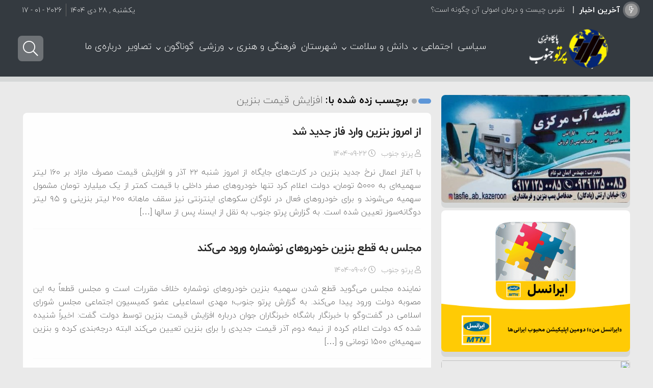

--- FILE ---
content_type: text/html; charset=UTF-8
request_url: https://partojonoob.ir/tag/%D8%A7%D9%81%D8%B2%D8%A7%DB%8C%D8%B4-%D9%82%DB%8C%D9%85%D8%AA-%D8%A8%D9%86%D8%B2%DB%8C%D9%86/
body_size: 32327
content:
<!DOCTYPE html>
<html dir="rtl" lang="fa-IR" dir="rtl">
<head>
 
<meta http-equiv="Content-Type" content="text/html; charset=utf-8" />
<meta http-equiv="Content-Language" content="fa">
<meta name="viewport" content="initial-scale=1.0, user-scalable=no, width=device-width">
<meta name="description" content="پرتو جنوب مرجع اخبار"/>
<link rel="shortcut icon" href="https://partojonoob.ir/wp-content/uploads/2023/04/partof.png" /> 
<script id='jquery.min' src="https://partojonoob.ir/wp-content/themes/Caspian/js/jquery.js"></script>
<meta name='robots' content='index, follow, max-image-preview:large, max-snippet:-1, max-video-preview:-1' />

	<!-- This site is optimized with the Yoast SEO Premium plugin v20.9 (Yoast SEO v26.5) - https://yoast.com/wordpress/plugins/seo/ -->
	<title>بایگانی‌های افزایش قیمت بنزین - پایگاه خبری پرتوجنوب</title>
	<link rel="canonical" href="https://partojonoob.ir/tag/افزایش-قیمت-بنزین/" />
	<meta property="og:locale" content="fa_IR" />
	<meta property="og:type" content="article" />
	<meta property="og:title" content="بایگانی‌های افزایش قیمت بنزین - پایگاه خبری پرتوجنوب" />
	<meta property="og:url" content="https://partojonoob.ir/tag/افزایش-قیمت-بنزین/" />
	<meta property="og:site_name" content="پایگاه خبری پرتوجنوب" />
	<meta name="twitter:card" content="summary_large_image" />
	<script type="application/ld+json" class="yoast-schema-graph">{"@context":"https://schema.org","@graph":[{"@type":"CollectionPage","@id":"https://partojonoob.ir/tag/%d8%a7%d9%81%d8%b2%d8%a7%db%8c%d8%b4-%d9%82%db%8c%d9%85%d8%aa-%d8%a8%d9%86%d8%b2%db%8c%d9%86/","url":"https://partojonoob.ir/tag/%d8%a7%d9%81%d8%b2%d8%a7%db%8c%d8%b4-%d9%82%db%8c%d9%85%d8%aa-%d8%a8%d9%86%d8%b2%db%8c%d9%86/","name":"بایگانی‌های افزایش قیمت بنزین - پایگاه خبری پرتوجنوب","isPartOf":{"@id":"https://partojonoob.ir/#website"},"primaryImageOfPage":{"@id":"https://partojonoob.ir/tag/%d8%a7%d9%81%d8%b2%d8%a7%db%8c%d8%b4-%d9%82%db%8c%d9%85%d8%aa-%d8%a8%d9%86%d8%b2%db%8c%d9%86/#primaryimage"},"image":{"@id":"https://partojonoob.ir/tag/%d8%a7%d9%81%d8%b2%d8%a7%db%8c%d8%b4-%d9%82%db%8c%d9%85%d8%aa-%d8%a8%d9%86%d8%b2%db%8c%d9%86/#primaryimage"},"thumbnailUrl":"https://partojonoob.ir/wp-content/uploads/2024/02/قیمت-بنزین.jpg","inLanguage":"fa-IR"},{"@type":"ImageObject","inLanguage":"fa-IR","@id":"https://partojonoob.ir/tag/%d8%a7%d9%81%d8%b2%d8%a7%db%8c%d8%b4-%d9%82%db%8c%d9%85%d8%aa-%d8%a8%d9%86%d8%b2%db%8c%d9%86/#primaryimage","url":"https://partojonoob.ir/wp-content/uploads/2024/02/قیمت-بنزین.jpg","contentUrl":"https://partojonoob.ir/wp-content/uploads/2024/02/قیمت-بنزین.jpg","width":1200,"height":804},{"@type":"WebSite","@id":"https://partojonoob.ir/#website","url":"https://partojonoob.ir/","name":"پایگاه خبری پرتوجنوب","description":"پرتو جنوب مرجع اخبار","publisher":{"@id":"https://partojonoob.ir/#organization"},"potentialAction":[{"@type":"SearchAction","target":{"@type":"EntryPoint","urlTemplate":"https://partojonoob.ir/?s={search_term_string}"},"query-input":{"@type":"PropertyValueSpecification","valueRequired":true,"valueName":"search_term_string"}}],"inLanguage":"fa-IR"},{"@type":"Organization","@id":"https://partojonoob.ir/#organization","name":"پایگاه خبری پرتوجنوب","url":"https://partojonoob.ir/","logo":{"@type":"ImageObject","inLanguage":"fa-IR","@id":"https://partojonoob.ir/#/schema/logo/image/","url":"https://partojonoob.ir/wp-content/uploads/2023/04/parto.png","contentUrl":"https://partojonoob.ir/wp-content/uploads/2023/04/parto.png","width":280,"height":80,"caption":"پایگاه خبری پرتوجنوب"},"image":{"@id":"https://partojonoob.ir/#/schema/logo/image/"}}]}</script>
	<!-- / Yoast SEO Premium plugin. -->


<link rel="alternate" type="application/rss+xml" title="پایگاه خبری پرتوجنوب &raquo; خوراک" href="https://partojonoob.ir/feed/" />
<link rel="alternate" type="application/rss+xml" title="پایگاه خبری پرتوجنوب &raquo; خوراک دیدگاه‌ها" href="https://partojonoob.ir/comments/feed/" />
<link rel="alternate" type="application/rss+xml" title="پایگاه خبری پرتوجنوب &raquo; افزایش قیمت بنزین خوراک برچسب" href="https://partojonoob.ir/tag/%d8%a7%d9%81%d8%b2%d8%a7%db%8c%d8%b4-%d9%82%db%8c%d9%85%d8%aa-%d8%a8%d9%86%d8%b2%db%8c%d9%86/feed/" />
<style id='wp-img-auto-sizes-contain-inline-css' type='text/css'>
img:is([sizes=auto i],[sizes^="auto," i]){contain-intrinsic-size:3000px 1500px}
/*# sourceURL=wp-img-auto-sizes-contain-inline-css */
</style>
<style id='wp-emoji-styles-inline-css' type='text/css'>

	img.wp-smiley, img.emoji {
		display: inline !important;
		border: none !important;
		box-shadow: none !important;
		height: 1em !important;
		width: 1em !important;
		margin: 0 0.07em !important;
		vertical-align: -0.1em !important;
		background: none !important;
		padding: 0 !important;
	}
/*# sourceURL=wp-emoji-styles-inline-css */
</style>
<style id='wp-block-library-inline-css' type='text/css'>
:root{--wp-block-synced-color:#7a00df;--wp-block-synced-color--rgb:122,0,223;--wp-bound-block-color:var(--wp-block-synced-color);--wp-editor-canvas-background:#ddd;--wp-admin-theme-color:#007cba;--wp-admin-theme-color--rgb:0,124,186;--wp-admin-theme-color-darker-10:#006ba1;--wp-admin-theme-color-darker-10--rgb:0,107,160.5;--wp-admin-theme-color-darker-20:#005a87;--wp-admin-theme-color-darker-20--rgb:0,90,135;--wp-admin-border-width-focus:2px}@media (min-resolution:192dpi){:root{--wp-admin-border-width-focus:1.5px}}.wp-element-button{cursor:pointer}:root .has-very-light-gray-background-color{background-color:#eee}:root .has-very-dark-gray-background-color{background-color:#313131}:root .has-very-light-gray-color{color:#eee}:root .has-very-dark-gray-color{color:#313131}:root .has-vivid-green-cyan-to-vivid-cyan-blue-gradient-background{background:linear-gradient(135deg,#00d084,#0693e3)}:root .has-purple-crush-gradient-background{background:linear-gradient(135deg,#34e2e4,#4721fb 50%,#ab1dfe)}:root .has-hazy-dawn-gradient-background{background:linear-gradient(135deg,#faaca8,#dad0ec)}:root .has-subdued-olive-gradient-background{background:linear-gradient(135deg,#fafae1,#67a671)}:root .has-atomic-cream-gradient-background{background:linear-gradient(135deg,#fdd79a,#004a59)}:root .has-nightshade-gradient-background{background:linear-gradient(135deg,#330968,#31cdcf)}:root .has-midnight-gradient-background{background:linear-gradient(135deg,#020381,#2874fc)}:root{--wp--preset--font-size--normal:16px;--wp--preset--font-size--huge:42px}.has-regular-font-size{font-size:1em}.has-larger-font-size{font-size:2.625em}.has-normal-font-size{font-size:var(--wp--preset--font-size--normal)}.has-huge-font-size{font-size:var(--wp--preset--font-size--huge)}.has-text-align-center{text-align:center}.has-text-align-left{text-align:left}.has-text-align-right{text-align:right}.has-fit-text{white-space:nowrap!important}#end-resizable-editor-section{display:none}.aligncenter{clear:both}.items-justified-left{justify-content:flex-start}.items-justified-center{justify-content:center}.items-justified-right{justify-content:flex-end}.items-justified-space-between{justify-content:space-between}.screen-reader-text{border:0;clip-path:inset(50%);height:1px;margin:-1px;overflow:hidden;padding:0;position:absolute;width:1px;word-wrap:normal!important}.screen-reader-text:focus{background-color:#ddd;clip-path:none;color:#444;display:block;font-size:1em;height:auto;left:5px;line-height:normal;padding:15px 23px 14px;text-decoration:none;top:5px;width:auto;z-index:100000}html :where(.has-border-color){border-style:solid}html :where([style*=border-top-color]){border-top-style:solid}html :where([style*=border-right-color]){border-right-style:solid}html :where([style*=border-bottom-color]){border-bottom-style:solid}html :where([style*=border-left-color]){border-left-style:solid}html :where([style*=border-width]){border-style:solid}html :where([style*=border-top-width]){border-top-style:solid}html :where([style*=border-right-width]){border-right-style:solid}html :where([style*=border-bottom-width]){border-bottom-style:solid}html :where([style*=border-left-width]){border-left-style:solid}html :where(img[class*=wp-image-]){height:auto;max-width:100%}:where(figure){margin:0 0 1em}html :where(.is-position-sticky){--wp-admin--admin-bar--position-offset:var(--wp-admin--admin-bar--height,0px)}@media screen and (max-width:600px){html :where(.is-position-sticky){--wp-admin--admin-bar--position-offset:0px}}

/*# sourceURL=wp-block-library-inline-css */
</style><style id='global-styles-inline-css' type='text/css'>
:root{--wp--preset--aspect-ratio--square: 1;--wp--preset--aspect-ratio--4-3: 4/3;--wp--preset--aspect-ratio--3-4: 3/4;--wp--preset--aspect-ratio--3-2: 3/2;--wp--preset--aspect-ratio--2-3: 2/3;--wp--preset--aspect-ratio--16-9: 16/9;--wp--preset--aspect-ratio--9-16: 9/16;--wp--preset--color--black: #000000;--wp--preset--color--cyan-bluish-gray: #abb8c3;--wp--preset--color--white: #ffffff;--wp--preset--color--pale-pink: #f78da7;--wp--preset--color--vivid-red: #cf2e2e;--wp--preset--color--luminous-vivid-orange: #ff6900;--wp--preset--color--luminous-vivid-amber: #fcb900;--wp--preset--color--light-green-cyan: #7bdcb5;--wp--preset--color--vivid-green-cyan: #00d084;--wp--preset--color--pale-cyan-blue: #8ed1fc;--wp--preset--color--vivid-cyan-blue: #0693e3;--wp--preset--color--vivid-purple: #9b51e0;--wp--preset--gradient--vivid-cyan-blue-to-vivid-purple: linear-gradient(135deg,rgb(6,147,227) 0%,rgb(155,81,224) 100%);--wp--preset--gradient--light-green-cyan-to-vivid-green-cyan: linear-gradient(135deg,rgb(122,220,180) 0%,rgb(0,208,130) 100%);--wp--preset--gradient--luminous-vivid-amber-to-luminous-vivid-orange: linear-gradient(135deg,rgb(252,185,0) 0%,rgb(255,105,0) 100%);--wp--preset--gradient--luminous-vivid-orange-to-vivid-red: linear-gradient(135deg,rgb(255,105,0) 0%,rgb(207,46,46) 100%);--wp--preset--gradient--very-light-gray-to-cyan-bluish-gray: linear-gradient(135deg,rgb(238,238,238) 0%,rgb(169,184,195) 100%);--wp--preset--gradient--cool-to-warm-spectrum: linear-gradient(135deg,rgb(74,234,220) 0%,rgb(151,120,209) 20%,rgb(207,42,186) 40%,rgb(238,44,130) 60%,rgb(251,105,98) 80%,rgb(254,248,76) 100%);--wp--preset--gradient--blush-light-purple: linear-gradient(135deg,rgb(255,206,236) 0%,rgb(152,150,240) 100%);--wp--preset--gradient--blush-bordeaux: linear-gradient(135deg,rgb(254,205,165) 0%,rgb(254,45,45) 50%,rgb(107,0,62) 100%);--wp--preset--gradient--luminous-dusk: linear-gradient(135deg,rgb(255,203,112) 0%,rgb(199,81,192) 50%,rgb(65,88,208) 100%);--wp--preset--gradient--pale-ocean: linear-gradient(135deg,rgb(255,245,203) 0%,rgb(182,227,212) 50%,rgb(51,167,181) 100%);--wp--preset--gradient--electric-grass: linear-gradient(135deg,rgb(202,248,128) 0%,rgb(113,206,126) 100%);--wp--preset--gradient--midnight: linear-gradient(135deg,rgb(2,3,129) 0%,rgb(40,116,252) 100%);--wp--preset--font-size--small: 13px;--wp--preset--font-size--medium: 20px;--wp--preset--font-size--large: 36px;--wp--preset--font-size--x-large: 42px;--wp--preset--spacing--20: 0.44rem;--wp--preset--spacing--30: 0.67rem;--wp--preset--spacing--40: 1rem;--wp--preset--spacing--50: 1.5rem;--wp--preset--spacing--60: 2.25rem;--wp--preset--spacing--70: 3.38rem;--wp--preset--spacing--80: 5.06rem;--wp--preset--shadow--natural: 6px 6px 9px rgba(0, 0, 0, 0.2);--wp--preset--shadow--deep: 12px 12px 50px rgba(0, 0, 0, 0.4);--wp--preset--shadow--sharp: 6px 6px 0px rgba(0, 0, 0, 0.2);--wp--preset--shadow--outlined: 6px 6px 0px -3px rgb(255, 255, 255), 6px 6px rgb(0, 0, 0);--wp--preset--shadow--crisp: 6px 6px 0px rgb(0, 0, 0);}:where(.is-layout-flex){gap: 0.5em;}:where(.is-layout-grid){gap: 0.5em;}body .is-layout-flex{display: flex;}.is-layout-flex{flex-wrap: wrap;align-items: center;}.is-layout-flex > :is(*, div){margin: 0;}body .is-layout-grid{display: grid;}.is-layout-grid > :is(*, div){margin: 0;}:where(.wp-block-columns.is-layout-flex){gap: 2em;}:where(.wp-block-columns.is-layout-grid){gap: 2em;}:where(.wp-block-post-template.is-layout-flex){gap: 1.25em;}:where(.wp-block-post-template.is-layout-grid){gap: 1.25em;}.has-black-color{color: var(--wp--preset--color--black) !important;}.has-cyan-bluish-gray-color{color: var(--wp--preset--color--cyan-bluish-gray) !important;}.has-white-color{color: var(--wp--preset--color--white) !important;}.has-pale-pink-color{color: var(--wp--preset--color--pale-pink) !important;}.has-vivid-red-color{color: var(--wp--preset--color--vivid-red) !important;}.has-luminous-vivid-orange-color{color: var(--wp--preset--color--luminous-vivid-orange) !important;}.has-luminous-vivid-amber-color{color: var(--wp--preset--color--luminous-vivid-amber) !important;}.has-light-green-cyan-color{color: var(--wp--preset--color--light-green-cyan) !important;}.has-vivid-green-cyan-color{color: var(--wp--preset--color--vivid-green-cyan) !important;}.has-pale-cyan-blue-color{color: var(--wp--preset--color--pale-cyan-blue) !important;}.has-vivid-cyan-blue-color{color: var(--wp--preset--color--vivid-cyan-blue) !important;}.has-vivid-purple-color{color: var(--wp--preset--color--vivid-purple) !important;}.has-black-background-color{background-color: var(--wp--preset--color--black) !important;}.has-cyan-bluish-gray-background-color{background-color: var(--wp--preset--color--cyan-bluish-gray) !important;}.has-white-background-color{background-color: var(--wp--preset--color--white) !important;}.has-pale-pink-background-color{background-color: var(--wp--preset--color--pale-pink) !important;}.has-vivid-red-background-color{background-color: var(--wp--preset--color--vivid-red) !important;}.has-luminous-vivid-orange-background-color{background-color: var(--wp--preset--color--luminous-vivid-orange) !important;}.has-luminous-vivid-amber-background-color{background-color: var(--wp--preset--color--luminous-vivid-amber) !important;}.has-light-green-cyan-background-color{background-color: var(--wp--preset--color--light-green-cyan) !important;}.has-vivid-green-cyan-background-color{background-color: var(--wp--preset--color--vivid-green-cyan) !important;}.has-pale-cyan-blue-background-color{background-color: var(--wp--preset--color--pale-cyan-blue) !important;}.has-vivid-cyan-blue-background-color{background-color: var(--wp--preset--color--vivid-cyan-blue) !important;}.has-vivid-purple-background-color{background-color: var(--wp--preset--color--vivid-purple) !important;}.has-black-border-color{border-color: var(--wp--preset--color--black) !important;}.has-cyan-bluish-gray-border-color{border-color: var(--wp--preset--color--cyan-bluish-gray) !important;}.has-white-border-color{border-color: var(--wp--preset--color--white) !important;}.has-pale-pink-border-color{border-color: var(--wp--preset--color--pale-pink) !important;}.has-vivid-red-border-color{border-color: var(--wp--preset--color--vivid-red) !important;}.has-luminous-vivid-orange-border-color{border-color: var(--wp--preset--color--luminous-vivid-orange) !important;}.has-luminous-vivid-amber-border-color{border-color: var(--wp--preset--color--luminous-vivid-amber) !important;}.has-light-green-cyan-border-color{border-color: var(--wp--preset--color--light-green-cyan) !important;}.has-vivid-green-cyan-border-color{border-color: var(--wp--preset--color--vivid-green-cyan) !important;}.has-pale-cyan-blue-border-color{border-color: var(--wp--preset--color--pale-cyan-blue) !important;}.has-vivid-cyan-blue-border-color{border-color: var(--wp--preset--color--vivid-cyan-blue) !important;}.has-vivid-purple-border-color{border-color: var(--wp--preset--color--vivid-purple) !important;}.has-vivid-cyan-blue-to-vivid-purple-gradient-background{background: var(--wp--preset--gradient--vivid-cyan-blue-to-vivid-purple) !important;}.has-light-green-cyan-to-vivid-green-cyan-gradient-background{background: var(--wp--preset--gradient--light-green-cyan-to-vivid-green-cyan) !important;}.has-luminous-vivid-amber-to-luminous-vivid-orange-gradient-background{background: var(--wp--preset--gradient--luminous-vivid-amber-to-luminous-vivid-orange) !important;}.has-luminous-vivid-orange-to-vivid-red-gradient-background{background: var(--wp--preset--gradient--luminous-vivid-orange-to-vivid-red) !important;}.has-very-light-gray-to-cyan-bluish-gray-gradient-background{background: var(--wp--preset--gradient--very-light-gray-to-cyan-bluish-gray) !important;}.has-cool-to-warm-spectrum-gradient-background{background: var(--wp--preset--gradient--cool-to-warm-spectrum) !important;}.has-blush-light-purple-gradient-background{background: var(--wp--preset--gradient--blush-light-purple) !important;}.has-blush-bordeaux-gradient-background{background: var(--wp--preset--gradient--blush-bordeaux) !important;}.has-luminous-dusk-gradient-background{background: var(--wp--preset--gradient--luminous-dusk) !important;}.has-pale-ocean-gradient-background{background: var(--wp--preset--gradient--pale-ocean) !important;}.has-electric-grass-gradient-background{background: var(--wp--preset--gradient--electric-grass) !important;}.has-midnight-gradient-background{background: var(--wp--preset--gradient--midnight) !important;}.has-small-font-size{font-size: var(--wp--preset--font-size--small) !important;}.has-medium-font-size{font-size: var(--wp--preset--font-size--medium) !important;}.has-large-font-size{font-size: var(--wp--preset--font-size--large) !important;}.has-x-large-font-size{font-size: var(--wp--preset--font-size--x-large) !important;}
/*# sourceURL=global-styles-inline-css */
</style>

<style id='classic-theme-styles-inline-css' type='text/css'>
/*! This file is auto-generated */
.wp-block-button__link{color:#fff;background-color:#32373c;border-radius:9999px;box-shadow:none;text-decoration:none;padding:calc(.667em + 2px) calc(1.333em + 2px);font-size:1.125em}.wp-block-file__button{background:#32373c;color:#fff;text-decoration:none}
/*# sourceURL=/wp-includes/css/classic-themes.min.css */
</style>
<link rel='stylesheet' id='qaleb-style-css' href='https://partojonoob.ir/wp-content/themes/Caspian/style.css?ver=6.9' type='text/css' media='all' />
<script type="text/javascript" src="https://partojonoob.ir/wp-includes/js/jquery/jquery.min.js?ver=3.7.1" id="jquery-core-js"></script>
<script type="text/javascript" src="https://partojonoob.ir/wp-includes/js/jquery/jquery-migrate.min.js?ver=3.4.1" id="jquery-migrate-js"></script>
<script type="text/javascript" id="simple-likes-public-js-js-extra">
/* <![CDATA[ */
var simpleLikes = {"ajaxurl":"https://partojonoob.ir/wp-admin/admin-ajax.php","like":"\u067e\u0633\u0646\u062f\u06cc\u062f\u0645","unlike":"\u0646\u067e\u0633\u0646\u062f\u06cc\u062f\u0645"};
//# sourceURL=simple-likes-public-js-js-extra
/* ]]> */
</script>
<script type="text/javascript" src="https://partojonoob.ir/wp-content/themes/Caspian/js/likes.js?ver=0.5" id="simple-likes-public-js-js"></script>
<link rel="https://api.w.org/" href="https://partojonoob.ir/wp-json/" /><link rel="alternate" title="JSON" type="application/json" href="https://partojonoob.ir/wp-json/wp/v2/tags/320" /><link rel="EditURI" type="application/rsd+xml" title="RSD" href="https://partojonoob.ir/xmlrpc.php?rsd" />
<meta name="generator" content="WordPress 6.9" />
		<script type="text/javascript">
			/* <![CDATA[ */
				var sf_position = '0';
				var sf_templates = "<a href=\"{search_url_escaped}\"> \u0646\u062a\u0627\u06cc\u062c \u0628\u06cc\u0634\u062a\u0631 ...<\/a>";
				var sf_input = '.search-live';
				jQuery(document).ready(function(){
					jQuery(sf_input).ajaxyLiveSearch({"expand":false,"searchUrl":"https:\/\/partojonoob.ir\/?s=%s","text":"\u062c\u0633\u062a\u062c\u0648...","delay":500,"iwidth":180,"width":315,"ajaxUrl":"https:\/\/partojonoob.ir\/wp-admin\/admin-ajax.php","rtl":0});
					jQuery(".live-search_ajaxy-selective-input").keyup(function() {
						var width = jQuery(this).val().length * 8;
						if(width < 50) {
							width = 50;
						}
						jQuery(this).width(width);
					});
					jQuery(".live-search_ajaxy-selective-search").click(function() {
						jQuery(this).find(".live-search_ajaxy-selective-input").focus();
					});
					jQuery(".live-search_ajaxy-selective-close").click(function() {
						jQuery(this).parent().remove();
					});
				});
			/* ]]> */
		</script>
		<noscript><style id="rocket-lazyload-nojs-css">.rll-youtube-player, [data-lazy-src]{display:none !important;}</style></noscript><style>
#header{
   margin: 0 auto;
}
.befe {
  margin-top: -15px;
}body{background:#eaeaea;}div.tab-hed strong::after,div.tab-hed strong.active,.posts_title ul li:hover a span,.timeline-posts li a:hover span.qaleb-date:before ,.timeline-post:hover::before,.widget_price_filter .ui-slider .ui-slider-handle,.entry .search-page button,.hot,.remodal .searchlive form button,.postlist li .play,.pagination a:hover,.pagination span.current,.pagination .pages,.block-cat-title::before,.slickpost .polist .slick-arrow.button-prev,.slickpost .polist .slick-arrow.button-next,h3.title-city a,.flexeslider:hover .flex-next:hover, .flexeslider:hover .flex-prev:hover,#bigslider-posts .flex-next:hover, #bigslider-posts .flex-prev:hover,#upcontrol,h2.time-line-date span,.head-tab li.active a,.head-tab h2::before,.block-nav a.activeSlide,.block-nav a:hover,#check-font-close,.footer-widget-top::before,#footer-theme a.tag-cloud-link:hover,.widget-top::before,.comments-avatar .comment-content h3 a,.nspCategory,#mobile-nav li span.arrow-nav-c:hover,.button, a.button, a.more-link, #main-content input[type="submit"], .form-submit #submit,  input[type="submit"],.time-line-archive ul.time-line li.time-line-post:hover::before,a.basket_cart,.comments-avatar .flex-control-nav li a:hover,.comments-avatar .flex-control-nav li a.flex-active,.woocommerce-error .button, .woocommerce-info .button, .woocommerce-message .button, .woocommerce-noreviews .button, p.no-comments .button,.remodal-close,.item-cop .coop,.commentlist .reply,.block-head::before,.woocommerce-tabs ul.tabs li.active a,.related.products h2::before,.woocommerce-product-gallery__trigger
{background-color:#5d96d8;}
.timeline-posts li a:hover, .timeline-posts li a:hover span.qaleb-date,.crumbs-home::before,#crumbs span.delimiter::before,.status-user-widget ul li .key_wrapper span.icon,.status-user-top ul li .top_wrapper span.icon,.toggle h3 .fa-angle-up,.toggle h3 .fa-info-circle, .toggle h3 .fa-question-circle
{color:#5d96d8;}
div.tab-hed strong:hover,.sku_wrapper a:hover, .posted_in a:hover, .tagged_as a:hover,.woocommerce-tabs ul.tabs li:hover a,.marquee-frame ul li .marq-title h3:hover a,p.meta-post a:hover,#top-nav ul li a:hover,.boxbre .breaking-news ul a:hover,#check-font-box li:hover a,p.blok-meta b a:hover,p.meta-post66 a:hover,.basket_products .ittem .titll h4:hover,#top-nav ul li ul li a:hover,.slickpost .polist .title:hover .ddt,#top-nav ul li.menu-item-has-children:hover:after, #top-nav ul li.mega-menu:hover:after ,#top-nav ul li.cat-active a,#top-nav ul li a:hover,.navbar-icon a.cartt:hover i,.custom-switch .custom-control-label:hover::after,.navbar-icon  a.loginn:hover span,.navbar-icon  a.loginn:hover .fa-user-circle,.navbar-icon a.searchh:hover i,.navbar-icon a.my-nav:hover i,.boxbre	.breaking-news ul a:hover,a.my-shop:hover,.woo-wallet-sidebar .dashicons:hover::before,.status-user-top .status-title a:hover,.head-tab li:hover a,.video-box li h2.video-box-title:hover a,h2.woocommerce-loop-product__title:hover,.post-tagss a:hover,.post-tag a:hover,.remodal a.social-share:hover,.remodal a.social-share:hover i,a:hover
{color:#5d96d8;}
#top-nav ul li ul li a::before,#top-nav ul li ul li a:hover::before{background-color:#5d96d8;}
.nspCategory::before
{border-top: 8px solid #5d96d8;}
.postlist li:hover .play{background:#5d96d8;box-shadow: 0 0px 0px 2px #5d96d8, 0 0 5px 2px #5d96d8, 0 0 0px 6px #5d96d8; }
.lg-outer .lg-thumb-item.active, .lg-outer .lg-thumb-item:hover,textarea:hover, input[type=text]:hover, input[type=password]:hover, input[type=email]:hover, input[type=url]:hover, input[type=tel]:hover, input[type=number]:hover, input[type=date]:hover, input[type=file]:hover, input[type=search]:hover, input[type=color]:hover, input[type=datetime]:hover, input[type=datetime-local]:hover, input[type=month]:hover, input[type=range]:hover, input[type=time]:hover, input[type=week]:hover,	.shop-slider-thumbs li.shop-slider-element,.classic .cla-title h2,.remodal a.social-share:hover
{border-color:#5d96d8;}
#top-nav{background:#343a40 !important;}
#top-nav .menu-sub-content,.shopi-content,.sum{border-color:rgba(255, 255, 255, 0.2) !important;}
#top-nav ul li.cat-active a,#top-nav ul li a,#top-nav ul li a:hover,#top-nav ul li::after,.navbar-icon a.searchh i,.navbar-icon a.cartt i,.custom-switch .custom-control-label::after,.navbar-icon a,.navbar-icon a.my-nav i{color:#fff !important;}
#top-nav ul li ul li a,#top-nav ul li ul li a:hover,#top-nav ul li ul li::after,#top-nav ul li.mega-menu.mega-cat .mega-menu-block .mega-menu-post a,#top-nav ul li.cat-active a,#top-nav ul li.cat-active a::before{color:#666 !important;}
#top-nav ul li ul li a:hover,#top-nav ul li ul li:hover::after,#top-nav ul li.mega-menu.mega-cat .mega-menu-block .mega-menu-post a:hover,#top-nav ul li.cat-active a:hover,#top-nav ul li.cat-active a:hover::before{color:#999 !important;}
.custom-control-label::before{border-color:#fff !important;}
#top-nav{box-shadow: 0 10px 0px 0 rgba(41, 58, 58, 0.1);}
.banner,.woocommerce-MyAccount-navigation,.woocommerce-MyAccount-content,.cat-i.scroll-block .scroll-posts,.entry .search-page button, .postlist li, .marquee-frame ul li, .map-box-content, .print-content, #upcontrol, .comment-wrap, .pagination .pages, .pagination a, .pagination span.extend, .pagination span.current, .boxbre, .boxnav #top-nav, .posts-block, #author-box, #check-font-box, .block-cat-content, .slickpost .polist .slick-arrow.button-next, .slickpost .polist .slick-arrow.button-prev, #sidebar .container-widget{border-radius:8px;box-shadow: 0 10px 0px 0 rgba(41, 58, 58, 0.1);}
.shop-tabe, .classic.flexeslider, .posts-ads img, .adds img, .content .flexeslider, #flexesliderbig.flexeslider, .cat-i.scroll-block .scroll-posts , .pic-box li,.gallery a, .bigslider-post-1, .bigslider-post-2, .bigslider-post-3, .bigslider-post-4, .bigslider-post-5, .bigslider-post-6, .bigslider-post-7, #sidebar .flexeslider, .footer-widgets-box .flexeslider{ border-radius:8px; box-shadow: 0 10px 0px 0 rgba(41, 58, 58, 0.1);}
.comments-avatar .flex-control-nav li a,.mejs-container.wp-video-shortcode,.audio-thumbnail::before,.audio-thumbnail,.audio-thumbnail img,.single-post-audio,.single-post-video .mejs-container.wp-video-shortcode, .single-post-video .wp-video,.commentlist .reply,.commentmetadata,.remodal,.post-cats a, .block-nav a, .navbar-icon a.my-nav,  .status-user-top ul li .top_wrapper, .status-user-widget ul li .key_wrapper , .navbar-icon a.searchh, .navbar-icon .custom-switch, #top-nav ul ul ul.sub-menu, .boxnav	#top-nav ul li.mega-menu .mega-menu-block, a.loginn, a.loginb, .second-one a, h3.title-city a, .tipsy-inner, .tooltip:after, [data-iro]:after, .head-tab li a, .button, a.button, a.more-link, #main-content input[type="submit"], .form-submit #submit, input[type="submit"],a.bp-title-button, .comments-avatar .comment-content h3 a, .flex-direction-nav .flex-prev, .flex-direction-nav .flex-next, #bigslider-posts .flex-direction-nav a, .comment-avatar img, .social-icons-widget .social-icons i:before, .author-social a, .author-avatar img, .widget-top h4::before, .widget-top::before, .block-head h3::before, .head-tab h2 span::before, .head-tab h2::before, .video_time, a.more-link, .block-cat-title h2::before, .block-cat-title::before, #top-nav ul li ul li a::before, textarea, input[type=text], input[type=password], input[type=email], input[type=url], input[type=tel], input[type=number], input[type=date], input[type=file], input[type=search], input[type=color], input[type=datetime], input[type=datetime-local], input[type=month], input[type=range], input[type=time], input[type=week], select, .block-head::before, a.my-shop, .woocommerce .overlay .closebtn, .status-user-widget ul li .key_wrapper span.wc-amount b, .status-user-widget ul li, .woocommerce-Address address, .woocommerce-Address, .woocommerce-MyAccount-content, .woocommerce-MyAccount-navigation a , .added_to_cart, .woocommerce-error, .woocommerce-info, .woocommerce-message, .woocommerce-noreviews, p.no-comments , .related.products h2::after, .related.products h2::before, .quantity .qty, ul.products li.product .button, .form-woocommerce, .flex-control-thumbs li, .wishlist_table .product-add-to-cart a, .post_excerpt, .ratings-post, .remodal .searchlive form, .remodal-close, .lg-actions .lg-next, .lg-actions .lg-prev , .single-post-audio .mejs-container .mejs-controls, .item-cop .coop, .item-cop .texxt, .remodal a.social-share, .basket, #slide-out-open span, #slide-out-open span:after, #slide-out-open span:before, .toggle-time, .toggle, a.shortc-button, a.post-slideshow-next, a.post-slideshow-prev, .footer-social a, #footer-theme a.tag-cloud-link, .footer-widget-top h4::before, .footer-widget-top::before, ul.products li.product,	 .comments-avatar .thumb-post, .authors-posts  .thumb-post, a.basket_cart, .remodal .searchlive form button, .woocommerce-tabs ul.tabs li a, .woocommerce .button, .post-cat-c a, .woo-wallet-sidebar ul li.card, .navbar-icon a.cartt,.posts_title ul li a span{border-radius:8px;}
.hot{border-radius: 0px 8px 8px 0;}
.boxnav #top-nav .cartdown-content {border-radius: 8px 0 8px 8px;}
.single-post-thumb img,.cat-i.scroll-block .scroll-posts .thumb-post,.basket_products .ittem .basket_thumb img,.woocommerce img,.flex-control-thumbs img,.basket_thumb,	.thumb-post,.thumb-post img{border-radius:8px;}
.item-cop,.cartdown-content,#top-nav ul ul.sub-menu {border-radius: 0 0 8px 8px;}	
.shareh{border-radius:8px 8px 0 0;}
#check-font-close{border-radius:8px;}
</style></head>	
<body>
<nav class="navbar break-nav">
<div class="container">
<div class="alignright">
<div id="breaking-news" class="breaking-news">
<span class="breaking-news-title"><i class="fa fa-bolt"></i> آخرین اخبار</span>
<ul>
<li><a href="https://partojonoob.ir/%d9%86%d9%82%d8%b1%d8%b3-%da%86%db%8c%d8%b3%d8%aa-%d9%88-%d8%af%d8%b1%d9%85%d8%a7%d9%86-%d8%a7%d8%b5%d9%88%d9%84%db%8c-%d8%a2%d9%86-%da%86%da%af%d9%88%d9%86%d9%87-%d8%a7%d8%b3%d8%aa%d8%9f/">نقرس چیست و درمان اصولی آن چگونه است؟</a></li>
<li><a href="https://partojonoob.ir/%d8%a8%d8%b1%da%af%d8%b2%d8%a7%d8%b1%db%8c-%da%a9%d9%85%db%8c%d8%aa%d9%87-%d9%88%d8%a7%da%a9%d8%b3%db%8c%d9%86%d8%a7%d8%b3%db%8c%d9%88%d9%86-%d8%aa%da%a9%d9%85%db%8c%d9%84%db%8c-%d9%81%d9%84%d8%ac/">برگزاری کمیته واکسیناسیون تکمیلی فلج اطفال در شبکه بهداشت و درمان کازرون</a></li>
<li><a href="https://partojonoob.ir/%d8%b3%d8%b1%d9%86%d9%88%d8%b4%d8%aa-%d9%85%d9%87%d8%b1%db%8c%d9%87-%d9%87%d8%a7%db%8c-%d9%82%d8%af%db%8c%d9%85%db%8c-%d9%88-%d8%a8%db%8c%d8%b4%d8%aa%d8%b1-%d8%a7%d8%b2-%db%b1%db%b4-%d8%b3%da%a9%d9%87/">سرنوشت مهریه های قدیمی و بیشتر از ۱۴ سکه چه می شود؟</a></li>
<li><a href="https://partojonoob.ir/%da%a9%d8%b4%d9%81-%d8%b4%db%8c%d9%be%d9%88%d8%b1-%d8%ac%d9%86%da%af%db%8c-%d9%85%d8%aa%d8%b9%d9%84%d9%82-%d8%a8%d9%87-%d8%b9%d8%b5%d8%b1-%d8%a2%d9%87%d9%86/">کشف شیپور جنگی متعلق به عصر آهن</a></li>
<li><a href="https://partojonoob.ir/%d8%ac%d8%b2%d8%a6%db%8c%d8%a7%d8%aa-%d8%b7%d8%b1%d8%ad-%d8%ac%d8%af%db%8c%d8%af-%da%a9%d8%a7%d9%84%d8%a7%d8%a8%d8%b1%da%af-%d8%a7%d9%84%da%a9%d8%aa%d8%b1%d9%88%d9%86%db%8c%da%a9%db%8c-%d8%a7%d8%b9/">جزئیات طرح جدید کالابرگ الکترونیکی اعلام شد؛ مراجعه حضوری لازم نیست</a></li>
<li><a href="https://partojonoob.ir/%d8%b1%d8%a6%db%8c%d8%b3%d8%ac%d9%85%d9%87%d9%88%d8%b1%db%8c-%d8%a8%d9%87%d8%b2%d9%88%d8%af%db%8c-%d8%a8%d8%a7-%d9%85%d8%b1%d8%af%d9%85-%d8%b3%d8%ae%d9%86-%d9%85%db%8c%da%af/">رئیس‌جمهوری به‌زودی با مردم سخن می‌گوید </a></li>
<li><a href="https://partojonoob.ir/%d8%a8%d8%a7%d8%b2%d8%af%db%8c%d8%af-%d9%85%d8%b9%d8%a7%d9%88%d9%86-%d8%aa%d9%88%d8%a7%d9%86%db%8c%d8%b1-%d8%a7%d8%b2-%d9%be%d8%b1%d9%88%da%98%d9%87%d9%87%d8%a7%db%8c-%d8%b2%db%8c%d8%b1%d8%b3/">بازدید معاون توانیر از پروژه‌های زیرساختی برق فارس</a></li>
<li><a href="https://partojonoob.ir/%d8%aa%d9%88%d8%b2%db%8c%d8%b9-%db%b5%db%b0%db%b0-%d8%aa%d9%86-%d8%b1%d9%88%d8%ba%d9%86-%d8%ae%d9%88%d8%b1%d8%a7%da%a9%db%8c-%d8%af%d8%b1-%d9%81%d8%a7%d8%b1%d8%b3/">توزیع ۵۰۰ تن روغن خوراکی در فارس</a></li>
<li><a href="https://partojonoob.ir/%d8%a7%d8%b9%d8%aa%d8%b1%d8%a7%d8%b6-%d8%ad%d9%82-%d9%82%d8%a7%d9%86%d9%88%d9%86%db%8c%d8%8c-%d8%a7%d8%ba%d8%aa%d8%b4%d8%a7%d8%b4-%d8%a7%d8%a8%d8%b2%d8%a7%d8%b1%db%8c-%d8%a8%d8%b1%d8%a7%db%8c-%d8%aa/">اعتراض حق قانونی، اغتشاش ابزاری برای تخریب و تهدیدی برای امنیت ملی</a></li>
<li><a href="https://partojonoob.ir/%d9%86%d8%ad%d9%88%d9%87-%d8%a8%d8%b1%da%af%d8%b2%d8%a7%d8%b1%db%8c-%d8%a7%d9%85%d8%aa%d8%ad%d8%a7%d9%86%d8%a7%d8%aa-%d9%be%d8%a7%db%8c%d8%a7%d9%86%d8%aa%d8%b1%d9%85-%d8%af%d8%a7%d9%86%d8%b4/">نحوه برگزاری امتحانات پایان‌ترم دانشگاه آزاد اسلامی فارس</a></li>
</ul>
		<script type="text/javascript">
				jQuery(document).ready(function(){
			createTicker(); 
						});                                               
			function rotateTicker(){                                   
				if( i == tickerItems.length ){ i = 0; }                                                         
				tickerText = tickerItems[i];                              
				c = 0;                                                    
				typetext();                                               
				setTimeout( "rotateTicker()", 6000 );                     
				i++;                                                      
			}
					</script>
</div>		
</div><!---alignright---><script type="text/javascript">
function startTime(){ var today=new Date(); var h=today.getHours(); var m=today.getMinutes(); var s=today.getSeconds(); m=checkTime(m); s=checkTime(s); document.getElementById('clock').innerHTML=h+":"+m+":"+s; t=setTimeout('startTime()',500); } function checkTime(i) { if (i<10) { i="0" + i; } return i; }
</script>
<div class="alignleft">
<span class="today-time">یکشنبه ,  ۲۸  دی ۱۴۰۴</span>
<span class="today-time"> 2026 - 01 - 17</span>
</div><!---alignleft---></div>
</nav><!---top-nav--->
<nav id="top-nav" class="fixed-enabled">
<div class="container">
<a class="top-nav-logo" href="https://partojonoob.ir/">
<img src="data:image/svg+xml,%3Csvg%20xmlns='http://www.w3.org/2000/svg'%20viewBox='0%200%200%200'%3E%3C/svg%3E" alt="پایگاه خبری پرتوجنوب" data-lazy-src="https://partojonoob.ir/wp-content/uploads/2023/04/parto-1.png"><noscript><img src="https://partojonoob.ir/wp-content/uploads/2023/04/parto-1.png" alt="پایگاه خبری پرتوجنوب"></noscript>
</a>
<div class="main-menu"><ul id="menu-%d8%b5%d9%81%d8%ad%d9%87-%d9%86%d8%ae%d8%b3%d8%aa" class="menu"><li id="menu-item-457" class="menu-item menu-item-type-taxonomy menu-item-object-category menu-item-457"><a href="https://partojonoob.ir/category/political/">سیاسی</a></li>
<li id="menu-item-462" class="menu-item menu-item-type-taxonomy menu-item-object-category menu-item-has-children menu-item-462"><a href="https://partojonoob.ir/category/social/">اجتماعی</a>
<ul class="sub-menu menu-sub-content">
	<li id="menu-item-461" class="menu-item menu-item-type-taxonomy menu-item-object-category menu-item-461"><a href="https://partojonoob.ir/category/accidents/">حوادث، انتظامی</a></li>
	<li id="menu-item-460" class="menu-item menu-item-type-taxonomy menu-item-object-category menu-item-has-children menu-item-460"><a href="https://partojonoob.ir/category/market/">بازار</a>
	<ul class="sub-menu menu-sub-content">
		<li id="menu-item-542" class="menu-item menu-item-type-custom menu-item-object-custom menu-item-542"><a href="https://www.tgju.org/">طلا و ارز</a></li>
		<li id="menu-item-543" class="menu-item menu-item-type-custom menu-item-object-custom menu-item-543"><a href="https://www.iranjib.ir/showgroup/45/%D9%82%DB%8C%D9%85%D8%AA-%D8%AE%D9%88%D8%AF%D8%B1%D9%88-%D8%AA%D9%88%D9%84%DB%8C%D8%AF-%D8%AF%D8%A7%D8%AE%D9%84/">خودرو</a></li>
	</ul>
</li>
</ul>
</li>
<li id="menu-item-540" class="menu-item menu-item-type-taxonomy menu-item-object-category menu-item-has-children menu-item-540"><a href="https://partojonoob.ir/category/knowledge-of-health/">دانش و سلامت</a>
<ul class="sub-menu menu-sub-content">
	<li id="menu-item-4378" class="menu-item menu-item-type-taxonomy menu-item-object-category menu-item-4378"><a href="https://partojonoob.ir/category/tech/">تکنولوژی</a></li>
</ul>
</li>
<li id="menu-item-464" class="menu-item menu-item-type-taxonomy menu-item-object-category menu-item-464"><a href="https://partojonoob.ir/category/city/">شهرستان</a></li>
<li id="menu-item-545" class="menu-item menu-item-type-taxonomy menu-item-object-category menu-item-has-children menu-item-545"><a href="https://partojonoob.ir/category/cultural-artistic/">فرهنگی و هنری</a>
<ul class="sub-menu menu-sub-content">
	<li id="menu-item-12576" class="menu-item menu-item-type-taxonomy menu-item-object-category menu-item-12576"><a href="https://partojonoob.ir/category/cultural-artistic/poem/">ادبیات</a></li>
</ul>
</li>
<li id="menu-item-827" class="menu-item menu-item-type-taxonomy menu-item-object-category menu-item-827"><a href="https://partojonoob.ir/category/sports/">ورزشی</a></li>
<li id="menu-item-825" class="menu-item menu-item-type-taxonomy menu-item-object-category menu-item-has-children menu-item-825"><a href="https://partojonoob.ir/category/various/">گوناگون</a>
<ul class="sub-menu menu-sub-content">
	<li id="menu-item-868" class="menu-item menu-item-type-taxonomy menu-item-object-category menu-item-868"><a href="https://partojonoob.ir/category/various/readable/">خواندنی</a></li>
	<li id="menu-item-867" class="menu-item menu-item-type-taxonomy menu-item-object-category menu-item-867"><a href="https://partojonoob.ir/category/various/unique-home/">خانه خاص</a></li>
	<li id="menu-item-4379" class="menu-item menu-item-type-taxonomy menu-item-object-category menu-item-4379"><a href="https://partojonoob.ir/category/various/infographic/">گرافیک</a></li>
	<li id="menu-item-2748" class="menu-item menu-item-type-taxonomy menu-item-object-category menu-item-2748"><a href="https://partojonoob.ir/category/various/paper/">مقالات</a></li>
	<li id="menu-item-546" class="menu-item menu-item-type-taxonomy menu-item-object-category menu-item-has-children menu-item-546"><a href="https://partojonoob.ir/category/requirement/">نیازمندی ها</a>
	<ul class="sub-menu menu-sub-content">
		<li id="menu-item-547" class="menu-item menu-item-type-taxonomy menu-item-object-category menu-item-547"><a href="https://partojonoob.ir/category/requirement/employment/">استخدام</a></li>
		<li id="menu-item-548" class="menu-item menu-item-type-taxonomy menu-item-object-category menu-item-548"><a href="https://partojonoob.ir/category/requirement/advertising/">تبلیغات</a></li>
	</ul>
</li>
</ul>
</li>
<li id="menu-item-4496" class="menu-item menu-item-type-taxonomy menu-item-object-category menu-item-4496"><a href="https://partojonoob.ir/category/pictures/">تصاویر</a></li>
<li id="menu-item-456" class="menu-item menu-item-type-post_type menu-item-object-page menu-item-456"><a href="https://partojonoob.ir/about-us/">درباره‌ی ما</a></li>
</ul></div>
<div class="navbar-icon">
<a class="my-nav tooltip-right"  data-iro="منوی سایت" onclick="openNav()"><i class="fa fa-bars"></i></a><a href="#modal-search" data-iro="جستجو کنید" class="searchh tooltip tooltip-right"><i class="fal fa-search"></i></a> 			
</div>
</div>
</nav><div id="main-content" class="container">	<div class="content">
		<div class="page-head">
			<div class="block-cat-title">
				<h2>برچسب زده شده با: <span>افزایش قیمت بنزین</span></h2>
			</div>
			 </div>		
<section class="block-cat recent-block recent-blog">
<div class="block-cat-content">
					<article class="list-item qaleb_posts">					
						<div class="entry">
						<h2 class="post-box-title"><a href="https://partojonoob.ir/%d8%a7%d8%b2-%d8%a7%d9%85%d8%b1%d9%88%d8%b2-%d8%a8%d9%86%d8%b2%db%8c%d9%86-%d9%88%d8%a7%d8%b1%d8%af-%d9%81%d8%a7%d8%b2-%d8%ac%d8%af%db%8c%d8%af-%d8%b4%d8%af/" rel="bookmark">از امروز بنزین وارد فاز جدید شد</a></h2>
						<p class="meta-post">
<span class="meta-post-author"><i class="fal fa-user"></i><a href="https://partojonoob.ir/author/content-manager/" title="">پرتو جنوب </a></span>	
<span class="qaleb-date"><i class="fa fa-clock"></i>1404-09-22</span></p>						
							<p>
														با آغاز اعمال نرخ جدید بنزین در کارت‌های جایگاه از امروز شنبه ۲۲ آذر و افزایش قیمت مصرف مازاد بر ۱۶۰ لیتر سهمیه‌ای به ۵۰۰۰ تومان، دولت اعلام کرد تنها خودروهای صفر داخلی با قیمت کمتر از یک میلیارد تومان مشمول سهمیه می‌شوند و برای خودروهای فعال در ناوگان سکوهای اینترنتی نیز سقف ماهانه ۲۰۰ لیتر بنزینی و ۹۵ لیتر دوگانه‌سوز تعیین شده است. به گزارش پرتو جنوب به نقل از ایسنا، پس از سالها [&hellip;]														
							</p>
						</div>
						<div class="clear"></div>
					</article><!-- .list-item -->
   					<article class="list-item qaleb_posts">					
						<div class="entry">
						<h2 class="post-box-title"><a href="https://partojonoob.ir/%d9%85%d8%ac%d9%84%d8%b3-%d8%a8%d9%87-%d9%82%d8%b7%d8%b9-%d8%a8%d9%86%d8%b2%db%8c%d9%86-%d8%ae%d9%88%d8%af%d8%b1%d9%88%d9%87%d8%a7%db%8c-%d9%86%d9%88%d8%b4%d9%85%d8%a7%d8%b1%d9%87-%d9%88%d8%b1%d9%88/" rel="bookmark">مجلس به قطع بنزین خودروهای نوشماره ورود می‌کند</a></h2>
						<p class="meta-post">
<span class="meta-post-author"><i class="fal fa-user"></i><a href="https://partojonoob.ir/author/content-manager/" title="">پرتو جنوب </a></span>	
<span class="qaleb-date"><i class="fa fa-clock"></i>1404-09-06</span></p>						
							<p>
														نماینده مجلس می‌گوید قطع شدن سهمیه بنزین خودروهای نوشماره خلاف مقررات است و مجلس قطعاً به این مصوبه دولت ورود پیدا می‌کند. به گزارش پرتو جنوب؛ مهدی اسماعیلی عضو کمیسیون اجتماعی مجلس شورای اسلامی در گفت‌وگو با خبرنگار باشگاه خبرنگاران جوان درباره افزایش قیمت بنزین توسط دولت گفت: اخیراً شنیده شده که دولت اعلام کرده از نیمه دوم آذر قیمت جدیدی را برای بنزین تعیین می‌کند البته درجه‌بندی کرده و بنزین سهمیه‌ای ۱۵۰۰ تومانی و [&hellip;]														
							</p>
						</div>
						<div class="clear"></div>
					</article><!-- .list-item -->
   					<article class="list-item qaleb_posts">					
						<div class="entry">
						<h2 class="post-box-title"><a href="https://partojonoob.ir/%d8%ac%d8%b2%d8%a6%db%8c%d8%a7%d8%aa-%d8%aa%d8%b5%d9%85%db%8c%d9%85-%d8%af%d9%88%d9%84%d8%aa-%d8%af%d8%b1%d8%a8%d8%a7%d8%b1%d9%87-%d8%a8%d9%86%d8%b2%db%8c%d9%86-%d8%b3%d9%87%d9%86%d8%b1%d8%ae/" rel="bookmark">جزئیات تصمیم دولت درباره بنزین سه‌نرخی</a></h2>
						<p class="meta-post">
<span class="meta-post-author"><i class="fal fa-user"></i><a href="https://partojonoob.ir/author/content-manager/" title="">پرتو جنوب </a></span>	
<span class="qaleb-date"><i class="fa fa-clock"></i>1404-09-04</span></p>						
							<p>
														سخنگوی دولت جزئیات تصمیم‌گیری دولت در زمینه سه‌نرخی‌شدن بنزین را اعلام و تاکید کرد: سهمیه اول ۶۰ لیتری و دوم ۱۰۰ لیتری که افراد با کارت‌ سوخت شخصی پرداخت می‌کنند، تغییر نمی‌کند. به گزارش پرتو جنوب به نقل از ایسنا، فاطمه مهاجرانی در گفت‌وگویی تلویزیونی با اشاره به جزئیات تصمیم دولت درباره بنزین سه‌نرخی اظهار کرد: از موضوعاتی که دولت مکلف به رسیدگی است، کاهش هزینه برای زیست مردم و افزایش هزینه برای قاچاقچیان است. [&hellip;]														
							</p>
						</div>
						<div class="clear"></div>
					</article><!-- .list-item -->
   					<article class="list-item qaleb_posts">					
						<div class="entry">
						<h2 class="post-box-title"><a href="https://partojonoob.ir/%d9%86%da%af%d8%a7%d9%87%db%8c-%d8%a8%d9%87-%d8%a7%d9%81%d8%b2%d8%a7%db%8c%d8%b4-%d9%82%db%8c%d9%85%d8%aa-%d8%a8%d9%86%d8%b2%db%8c%d9%86-%d8%af%d8%b1-%da%86%d9%86%d8%af-%d8%af%d9%87%d9%87-%da%af%d8%b0/" rel="bookmark">نگاهی به افزایش قیمت بنزین در چند دهه گذشته</a></h2>
						<p class="meta-post">
<span class="meta-post-author"><i class="fal fa-user"></i><a href="https://partojonoob.ir/author/content-manager/" title="">پرتو جنوب </a></span>	
<span class="qaleb-date"><i class="fa fa-clock"></i>1404-09-04</span></p>						
							<p>
														سالشمار ۳۰ ساله قیمت بنزین؛ از بنزین ۱ تومانی تا ۱۰۰ تومانی همشهری آنلاین &#8211; یکشنبه ۳۱ اردیبهشت ۱۳۹۱: هر لیتر بنزین در سال ۱۳۵۷ با نرخ یک تومان به فروش می‌رسید و دوسال بعد در سال ۱۳۵۹ دولت قیمت بنزین را به سه تومان افزایش داد که این نرخ تا سال ۱۳۶۸ ثابت ماند. ایسنا نوشت: سال ۱۳۶۹ بنزین به نرخ پنج تومان در هر لیتر رسید که البته عرضه بنزین پنج تومانی تا [&hellip;]														
							</p>
						</div>
						<div class="clear"></div>
					</article><!-- .list-item -->
   					<article class="list-item qaleb_posts">					
						<div class="entry">
						<h2 class="post-box-title"><a href="https://partojonoob.ir/%d8%b4%d8%a7%db%8c%d8%b9%d9%87-%d8%a7%d9%81%d8%b2%d8%a7%db%8c%d8%b4-%d9%82%db%8c%d9%85%d8%aa-%d8%a8%d9%86%d8%b2%db%8c%d9%86-%d8%a7%d8%b2-%d8%b4%d8%a7%d9%85%da%af%d8%a7%d9%87-%db%b3%db%b0-%d8%a2%d8%a8/" rel="bookmark">شایعه افزایش قیمت بنزین از شامگاه ۳۰ آبان تکذیب شد</a></h2>
						<p class="meta-post">
<span class="meta-post-author"><i class="fal fa-user"></i><a href="https://partojonoob.ir/author/content-manager/" title="">پرتو جنوب </a></span>	
<span class="qaleb-date"><i class="fa fa-clock"></i>1404-08-29</span></p>						
							<p>
														وزارت نفت در پی انتشار گسترده شایعاتی درباره افزایش قیمت بنزین از شامگاه ۳۰ آبان، با صدور اطلاعیه‌ای این ادعاها را بی‌اساس دانست. به گزارش پرتو جنوب به نقل از خبرگزاری مهر، اداره کل روابط‌عمومی وزارت نفت در پی انتشار گسترده شایعاتی درباره افزایش قیمت بنزین، با صدور اطلاعیه‌ای این ادعاها را بی‌اساس دانست و تأکید کرد هرگونه اطلاع‌رسانی درباره اصلاح قیمت سوخت تنها از مجاری رسمی انجام خواهد شد. متن اطلاعیه اداره کل روابط‌عمومی [&hellip;]														
							</p>
						</div>
						<div class="clear"></div>
					</article><!-- .list-item -->
   					<article class="list-item qaleb_posts">					
						<div class="entry">
						<h2 class="post-box-title"><a href="https://partojonoob.ir/%d9%be%db%8c%d8%b4%d9%86%d9%87%d8%a7%d8%af-%d8%b3%d9%87%d9%86%d8%b1%d8%ae%db%8c-%d8%b4%d8%af%d9%86-%d8%a8%d9%86%d8%b2%db%8c%d9%86-%d9%85%d8%b7%d8%b1%d8%ad-%d8%b4%d8%af-%d9%86%d8%b1%d8%ae/" rel="bookmark">پیشنهاد سه‌نرخی شدن بنزین مطرح شد / نرخ بنزین با کارت جایگاه‌های سوخت به ۵ هزار تومان می‌رسد</a></h2>
						<p class="meta-post">
<span class="meta-post-author"><i class="fal fa-user"></i><a href="https://partojonoob.ir/author/content-manager/" title="">پرتو جنوب </a></span>	
<span class="qaleb-date"><i class="fa fa-clock"></i>1404-08-21</span></p>						
							<p>
														عضو کمیسیون برنامه و بودجه مجلس گفت: دولت برای مدیریت مصرف، پیشنهاد سه‌نرخی شدن بنزین را ارائه کرده و وزارت نفت نیز برای مصرف مازاد، نرخ ۵ هزار تومان را در نظر گرفته است. به گزارش پرتو جنوب به نقلل از باشگاه خبرنگاران جوان؛ محسن زنگنه، عضو کمیسیون برنامه و بودجه مجلس، اظهار داشت: دولت در جلسه‌ای که در مجلس برگزار شد، برنامه‌ای را ارائه کرد تا استفاده بیش از حد مردم از کارت‌های جایگاه [&hellip;]														
							</p>
						</div>
						<div class="clear"></div>
					</article><!-- .list-item -->
   					<article class="list-item qaleb_posts">					
						<div class="entry">
						<h2 class="post-box-title"><a href="https://partojonoob.ir/%d8%a7%d9%81%d8%b2%d8%a7%db%8c%d8%b4-%d9%82%db%8c%d9%85%d8%aa-%d8%a8%d9%86%d8%b2%db%8c%d9%86-%d8%aa%da%a9%d8%b0%db%8c%d8%a8-%d8%b4%d8%af-2/" rel="bookmark">افزایش قیمت بنزین تکذیب شد</a></h2>
						<p class="meta-post">
<span class="meta-post-author"><i class="fal fa-user"></i><a href="https://partojonoob.ir/author/content-manager/" title="">پرتو جنوب </a></span>	
<span class="qaleb-date"><i class="fa fa-clock"></i>1404-07-19</span></p>						
							<p>
														رئیس امور اطلاع‌رسانی دولت افزایش نرخ بنزین را تکذیب کرد و گفت: دولت برنامه‌ای در این زمینه ندارد. به گزارش پرتو جنوب به نقل از ایسنا، علی احمدنیا در حساب کاربری خود در شبکه اجتماعی ایکس نوشت: «برخی رسانه ها مدعی افزایش قیمت ‎بنزین شدند! شورای اطلاع رسانی دولت ضمن تکذیب این ادعا اعلام می‌کند دولت برنامه‌ای برای افزایش نرخ بنزین ندارد!»														
							</p>
						</div>
						<div class="clear"></div>
					</article><!-- .list-item -->
   					<article class="list-item qaleb_posts">					
						<div class="entry">
						<h2 class="post-box-title"><a href="https://partojonoob.ir/%d8%a7%d9%81%d8%b2%d8%a7%db%8c%d8%b4-%d9%82%db%8c%d9%85%d8%aa-%d8%a8%d9%86%d8%b2%db%8c%d9%86-%d8%aa%da%a9%d8%b0%db%8c%d8%a8-%d8%b4%d8%af/" rel="bookmark">افزایش قیمت بنزین تکذیب شد</a></h2>
						<p class="meta-post">
<span class="meta-post-author"><i class="fal fa-user"></i><a href="https://partojonoob.ir/author/content-manager/" title="">پرتو جنوب </a></span>	
<span class="qaleb-date"><i class="fa fa-clock"></i>1403-10-02</span></p>						
							<p>
														شرکت ملی پخش فرآورده‌های نفتی ایران با صدور اطلاعیه‌ای شایعات اخیر در زمینه افزایش قیمت بنزین را تکذیب کرد. به گزارش پرتو جنوب به نقل از خبرگزاری مهر، شرکت ملی پخش فرآورده‌های نفتی در خصوص گمانه‌زنی‌های فضای مجازی مبنی بر افزایش قریب‌الوقوع قیمت بنزین و گازوئیل، واکنش نشان داد و اطلاعیه‌ای صادر کرد. در اطلاعیه شرکت ملی پخش فرآورده‌های نفتی ایران آمده است: ۱- وزارت نفت هیچ گونه برنامه و اختیاری برای تغییر قیمت بنزین [&hellip;]														
							</p>
						</div>
						<div class="clear"></div>
					</article><!-- .list-item -->
   					<article class="list-item qaleb_posts">					
						<div class="entry">
						<h2 class="post-box-title"><a href="https://partojonoob.ir/%d8%b3%d8%ae%d9%86%da%af%d9%88%db%8c-%d8%af%d9%88%d9%84%d8%aa-%d9%85%d8%b1%d8%af%d9%85-%d8%af%d8%b1-%d9%85%d9%88%d8%b1%d8%af-%d8%a7%d9%81%d8%b2%d8%a7%db%8c%d8%b4-%d9%82%db%8c%d9%85%d8%aa-%d8%a8%d9%86/" rel="bookmark">سخنگوی دولت: مردم در مورد افزایش قیمت بنزین غافلگیر نخواهند شد</a></h2>
						<p class="meta-post">
<span class="meta-post-author"><i class="fal fa-user"></i><a href="https://partojonoob.ir/author/content-manager/" title="">پرتو جنوب </a></span>	
<span class="qaleb-date"><i class="fa fa-clock"></i>1403-08-02</span></p>						
							<p>
														سخنگوی دولت گفت: اگر قرار باشد موضوع افزایش بنزین به جمع‌بندی برسد با مردم مطرح می‌شود. به گزارش پرتو جنوب به نقل از باشگاه خبرنگاران جوان؛ فاطمه مهاجرانی امروز چهارشنبه دوم آبان ماه در حاشیه جلسه هیات دولت و در جمع خبرنگاران در پاسخ به سوالی درباره وضعیت قیمت بنزین گفت: همانطور که بار‌ها تاکید شده مردم در مورد افزایش قیمت بنزین غافلگیر نخواهند شد. وی افزود: حتماً اگر موضوع افزایش بنزین به جمع‌بندی بخواهد [&hellip;]														
							</p>
						</div>
						<div class="clear"></div>
					</article><!-- .list-item -->
   					<article class="list-item qaleb_posts">					
						<div class="entry">
						<h2 class="post-box-title"><a href="https://partojonoob.ir/%d8%ac%d8%a7%db%8c%da%af%d8%a7%d9%87-%d8%b3%d9%88%d8%ae%d8%aa/" rel="bookmark">مخبر در بازدید از جایگاه‌های سوخت: برنامه‌ای برای افزایش قیمت بنزین نداریم</a></h2>
						<p class="meta-post">
<span class="meta-post-author"><i class="fal fa-user"></i><a href="https://partojonoob.ir/author/content-manager/" title="">پرتو جنوب </a></span>	
<span class="qaleb-date"><i class="fa fa-clock"></i>1402-05-26</span></p>						
							<p>
														معاون اول رئیس‌جمهور به صورت سرزده از جایگاه‌های سوخت بازدید و تاکید کرد: برنامه‌ای برای افزایش قیمت بنزین نداریم. به گزارش پرتو جنوب به نقل از خبرگزاری مهر، محمد مخبر معاون اول رئیس‌جمهور به صورت سرزده از جایگاه‌های سوخت بازدید کرد. مخبر در این بازدید ضمن بررسی مسائل و مشکلات جایگاه‌ها از نزدیک با مردم و مراجعه کنندگان به جایگاه‌های سوخت گفتگو کرد. معاون اول رئیس‌جمهور در جریان این بازدید تاکید کرد: ۱۵ جایگاه سوخت [&hellip;]														
							</p>
						</div>
						<div class="clear"></div>
					</article><!-- .list-item -->
   					<article class="list-item qaleb_posts">					
						<div class="entry">
						<h2 class="post-box-title"><a href="https://partojonoob.ir/%d8%a8%d9%86%d8%b2%db%8c%d9%86/" rel="bookmark">وزیر نفت در حاشیه جلسه هیئت دولت: بنزین گران نمی‌شود/ یک ماهه کارت سوخت را تحویل می‌دهیم</a></h2>
						<p class="meta-post">
<span class="meta-post-author"><i class="fal fa-user"></i><a href="https://partojonoob.ir/author/content-manager/" title="">پرتو جنوب </a></span>	
<span class="qaleb-date"><i class="fa fa-clock"></i>1402-02-06</span></p>						
							<p>
														جواد اوجی گفت: دولت برنامه‌ای برای افزایش قیمت بنزین ندارد و از مردم می‌خواهیم به شایعات توجه نکنند. به گزارش پرتو جنوب به نقل از باشگاه خبرنگاران جوان، جواد اوجی وزیر نفت در حاشیه جلسه امروز هیات دولت در جمع خبرنگاران اظهار داشت: اولین طرح جمع‌آوری گاز‌های مشعل شرق کارون با بار مالی یک میلیارد و ۴۰۰ میلیون دلار به زودی به بهره‌برداری می‌رسد. وی خاطرنشان کرد: گاز سبک این مشعل‌ها به شبکه سراسری تزریق [&hellip;]														
							</p>
						</div>
						<div class="clear"></div>
					</article><!-- .list-item -->
   					<article class="list-item qaleb_posts">					
						<div class="entry">
						<h2 class="post-box-title"><a href="https://partojonoob.ir/%d9%82%db%8c%d9%85%d8%aa-%d8%a8%d9%86%d8%b2%db%8c%d9%86/" rel="bookmark">نایب رئیس کمیسیون اقتصادی مجلس: افزایش قیمت بنزین در دستور کار دولت و مجلس نیست</a></h2>
						<p class="meta-post">
<span class="meta-post-author"><i class="fal fa-user"></i><a href="https://partojonoob.ir/author/content-manager/" title="">پرتو جنوب </a></span>	
<span class="qaleb-date"><i class="fa fa-clock"></i>1402-01-30</span></p>						
							<p>
														حسن پور بیگلری گفت: شایعات افزایش قیمت بنزین به صورت کامل تکذیب می‌شود و چنین مطلبی تا این لحظه در دستور کار دولت و مجلس نیست. به گزارش پرتو جنوب، شهباز حسن پور بیگلری نایب رئیس کمیسیون اقتصادی مجلس شورای اسلامی در گفتگو با خبرنگار باشگاه خبرنگاران جوان درباره جمع آوری کارت‌های سوخت در جایگاه‌های پمپ بنزین گفت: وزیر نفت روز گذشته در صحن علنی مجلس اعلام کرد که هیچ سهمیه سوختی کاهش پیدا نکرده [&hellip;]														
							</p>
						</div>
						<div class="clear"></div>
					</article><!-- .list-item -->
   </div>
</section>					</div> <!-- .content -->
<aside id="sidebar">
	<div class="theiaStickySidebar">
 <div class="banner"><a href="https://www.instagram.com/tasfie_ab_kazeroon?igsh=MjYyZjZma3hrZGJn" target="_blank" rel="nofollow"><img src="data:image/svg+xml,%3Csvg%20xmlns='http://www.w3.org/2000/svg'%20viewBox='0%200%200%200'%3E%3C/svg%3E" data-lazy-src="https://partojonoob.ir/wp-content/uploads/2024/03/تصفیه-آب.jpg"><noscript><img src="https://partojonoob.ir/wp-content/uploads/2024/03/تصفیه-آب.jpg"></noscript></a></div> <div class="banner"><a href="https://irancell.ir/" target="_blank" rel="nofollow"><img src="data:image/svg+xml,%3Csvg%20xmlns='http://www.w3.org/2000/svg'%20viewBox='0%200%200%200'%3E%3C/svg%3E" data-lazy-src="https://partojonoob.ir/wp-content/uploads/2024/03/ایرانسل.jpg"><noscript><img src="https://partojonoob.ir/wp-content/uploads/2024/03/ایرانسل.jpg"></noscript></a></div> <div class="banner"><a href="" target="_blank" rel="nofollow"><img src=""></a></div><div id="posts-title-widget-2" class="widget posts-title"><div class="widget-top"><h4>پربازدیدها		</h4><div class="stripe-line"></div></div>
						<div class="container-widget">        <div class="posts_title">
            <ul>
					      <li><a href="https://partojonoob.ir/%d8%b2%d9%8a%d8%a8%d8%a7%d9%8a%d9%8a-%d8%a7%d9%8a-%d8%af%d8%b1%d8%ae%d8%aa/"><span>1</span>زیبایی ای درخت!</a></li>
		      <li><a href="https://partojonoob.ir/%d8%b3%d8%b9%db%8c%d8%af-%d9%be%db%8c%d8%b1%d8%af%d9%88%d8%b3%d8%aa-%d8%a8%d8%a7%d8%b2%db%8c%da%af%d8%b1-%d8%b3%db%8c%d9%86%d9%85%d8%a7-%d9%88-%d8%aa%d9%84%d9%88%db%8c%d8%b2%db%8c%d9%88%d9%86-%d8%af/"><span>2</span>سعید پیردوست بازیگر سینما و تلویزیون درگذشت</a></li>
		      <li><a href="https://partojonoob.ir/%d9%86%d9%82%d8%b4-%d9%85%d8%a7%d9%86%d8%a7/"><span>3</span>نقش مانا</a></li>
		      <li><a href="https://partojonoob.ir/%d8%a8%d8%b1%da%af%d8%b2%db%8c%d8%af%da%af%d8%a7%d9%86-%d9%85%d8%b1%d8%ad%d9%84%d9%87-%d8%a7%d8%b3%d8%aa%d8%a7%d9%86%db%8c-%d8%a8%db%8c%d8%b3%d8%aa-%d9%88-%d9%87%d9%81%d8%aa%d9%85%db%8c%d9%86/"><span>4</span>برگزیدگان مرحله استانی بیست‌ و هفتمین جشنواره بین‌المللی قصه‌گویی فارس معرفی شدند</a></li>
		      <li><a href="https://partojonoob.ir/%da%a9%d9%88%d9%84%d9%87%d8%a8%d8%a7%d8%b1-%d8%ae%d8%a7%d9%85%d9%88%d8%b4%db%8c/"><span>5</span>کوله‌بار خاموشی‌</a></li>
		      <li><a href="https://partojonoob.ir/%d9%81%d8%b1%d8%a7%d8%ae%d9%88%d8%a7%d9%86-%d9%87%d8%b4%d8%aa%d9%85%db%8c%d9%86-%d8%ac%d8%b4%d9%86%d9%88%d8%a7%d8%b1%d9%87-%d8%b1%d8%b3%d8%a7%d9%86%d9%87-%d8%a7%db%8c-%d8%a7%d8%a8%d9%88%d8%b0%d8%b1/"><span>6</span>فراخوان هشتمین جشنواره رسانه ای ابوذر استان فارس</a></li>
		             </ul>
         </div>
		<div class="clear"></div>
	</div></div><!-- .widget /--><div id="posts-slick-widget-2" class="widget posts-slick"><div class="widget-top"><h4>داغ ترین نوشته ها		</h4><div class="stripe-line"></div></div>
						<div class="container-widget">        <section class="slickpost">
            <div class="polist">
					    <div class="title">
      <div class="mn"><h2><a href="https://partojonoob.ir/%d8%b1%d8%a6%db%8c%d8%b3%d8%ac%d9%85%d9%87%d9%88%d8%b1%db%8c-%d8%a8%d9%87%d8%b2%d9%88%d8%af%db%8c-%d8%a8%d8%a7-%d9%85%d8%b1%d8%af%d9%85-%d8%b3%d8%ae%d9%86-%d9%85%db%8c%da%af/" title="رئیس‌جمهوری به‌زودی با مردم سخن می‌گوید ">رئیس‌جمهوری به‌زودی با مردم سخن می‌گوید </a></h2></div>
     <div class="ddt">19:11</div>
    </div>
		    <div class="title">
      <div class="mn"><h2><a href="https://partojonoob.ir/%d8%a7%d8%b9%d8%aa%d8%b1%d8%a7%d8%b6-%d8%ad%d9%82-%d9%82%d8%a7%d9%86%d9%88%d9%86%db%8c%d8%8c-%d8%a7%d8%ba%d8%aa%d8%b4%d8%a7%d8%b4-%d8%a7%d8%a8%d8%b2%d8%a7%d8%b1%db%8c-%d8%a8%d8%b1%d8%a7%db%8c-%d8%aa/" title="اعتراض حق قانونی، اغتشاش ابزاری برای تخریب و تهدیدی برای امنیت ملی">اعتراض حق قانونی، اغتشاش ابزاری برای تخریب و تهدیدی برای امنیت ملی</a></h2></div>
     <div class="ddt">15:17</div>
    </div>
		    <div class="title">
      <div class="mn"><h2><a href="https://partojonoob.ir/%d8%aa%d9%88%d8%b6%db%8c%d8%ad%d8%a7%d8%aa-%d9%88%d8%b2%db%8c%d8%b1-%d8%a8%d9%87%d8%af%d8%a7%d8%b4%d8%aa-%d8%af%d8%b1%d8%a8%d8%a7%d8%b1%d9%87-%d8%ad%d9%88%d8%a7%d8%af%d8%ab-%d8%a8%db%8c%d9%85%d8%a7/" title="توضیحات وزیر بهداشت درباره حوادث بیمارستان‌های سینا و ایلام">توضیحات وزیر بهداشت درباره حوادث بیمارستان‌های سینا و ایلام</a></h2></div>
     <div class="ddt">13:07</div>
    </div>
		    <div class="title">
      <div class="mn"><h2><a href="https://partojonoob.ir/%d8%b3%d8%a7%d9%85%d8%a7%d9%86%d9%87-%d8%b4%d9%81%d8%a7%d9%81%db%8c%d8%aa-%d9%82%d9%88%d9%87-%d9%82%d8%b6%d8%a7%db%8c%db%8c%d9%87-%d8%b1%d9%88%d9%86%d9%85%d8%a7%db%8c%db%8c-%d8%b4%d8%af/" title="سامانه شفافیت قوه قضاییه رونمایی شد">سامانه شفافیت قوه قضاییه رونمایی شد</a></h2></div>
     <div class="ddt">9:18</div>
    </div>
		    <div class="title">
      <div class="mn"><h2><a href="https://partojonoob.ir/%d8%b9%d9%84%db%8c-%d8%a7%d8%b1%d8%af%d8%b3%d8%aa%d8%a7%d9%86%db%8c-%d9%86%db%8c%d8%b1%d9%88%db%8c-%d8%b9%d9%85%d9%84%db%8c%d8%a7%d8%aa%db%8c-%d9%85%d9%88%d8%b3%d8%a7%d8%af-%d8%af%d8%b1-%d8%a7%db%8c/" title="علی اردستانی نیروی عملیاتی موساد در ایران اعدام شد">علی اردستانی نیروی عملیاتی موساد در ایران اعدام شد</a></h2></div>
     <div class="ddt">8:33</div>
    </div>
		    <div class="title">
      <div class="mn"><h2><a href="https://partojonoob.ir/%d8%af%d8%a7%d9%88%d8%b7%d9%84%d8%a8%d8%a7%d9%86-%d8%a7%d9%86%d8%aa%d8%ae%d8%a7%d8%a8%d8%a7%d8%aa-%d9%be%db%8c%d8%b4%d9%90%d8%b1%d9%88-%da%86%d8%b7%d9%88%d8%b1-%d8%a8%d9%87%d8%b5/" title="داوطلبان انتخابات پیش‌ِرو چطور به‌صورت مجازی ثبت‌نام کنند؟">داوطلبان انتخابات پیش‌ِرو چطور به‌صورت مجازی ثبت‌نام کنند؟</a></h2></div>
     <div class="ddt">22:08</div>
    </div>
		    <div class="title">
      <div class="mn"><h2><a href="https://partojonoob.ir/%d8%ac%d8%b2%d8%a6%db%8c%d8%a7%d8%aa-%d8%b9%d9%85%d9%84%db%8c%d8%a7%d8%aa-%d8%af%d8%b3%d8%aa%da%af%db%8c%d8%b1%db%8c-%d9%85%d8%a7%d8%af%d9%88%d8%b1%d9%88-%d8%a7%d8%b2-%d8%b2%d8%a8%d8%a7%d9%86-%d9%87/" title="جزئیات عملیات دستگیری مادورو از زبان هگست">جزئیات عملیات دستگیری مادورو از زبان هگست</a></h2></div>
     <div class="ddt">15:52</div>
    </div>
		    <div class="title">
      <div class="mn"><h2><a href="https://partojonoob.ir/%d8%b6%d8%b9%d9%81%d9%87%d8%a7%db%8c-%d8%a2%d9%85%d8%b1%db%8c%da%a9%d8%a7-%d8%af%d8%b1-%d8%a2%d9%81%d8%b1%db%8c%d9%82%d8%a7-%d9%88-%d9%81%d8%b1%d8%b5%d8%aa%d9%87%d8%a7%db%8c-%d8%a7/" title="ضعف‌های آمریکا در آفریقا و فرصت‌های ایران پس از حمله ترامپ به ونزوئلا">ضعف‌های آمریکا در آفریقا و فرصت‌های ایران پس از حمله ترامپ به ونزوئلا</a></h2></div>
     <div class="ddt">11:42</div>
    </div>
		    <div class="title">
      <div class="mn"><h2><a href="https://partojonoob.ir/%d8%b1%d8%aa%d8%a8%d9%87-%d8%a7%d9%88%d9%84-%d9%81%d8%a7%d8%b1%d8%b3-%d8%af%d8%b1-%d9%86%d9%87%d8%b6%d8%aa-%d9%85%d9%84%db%8c-%d9%85%d8%b3%da%a9%d9%86-%d9%88-%d8%aa%d8%a3%d9%85%db%8c%d9%86-%d9%85/" title="رتبه اول فارس در نهضت ملی مسکن و تأمین مسکن قانون جوانی جمعیت">رتبه اول فارس در نهضت ملی مسکن و تأمین مسکن قانون جوانی جمعیت</a></h2></div>
     <div class="ddt">16:24</div>
    </div>
		    <div class="title">
      <div class="mn"><h2><a href="https://partojonoob.ir/%d8%b1%d8%a6%db%8c%d8%b3-%d8%ac%d8%af%d9%8a%d8%af-%d8%b3%d8%a7%d8%b2%d9%85%d8%a7%d9%86-%d8%a8%d8%a7%d8%b2%d8%b1%d8%b3%db%8c-%d8%a7%d8%b3%d8%aa%d8%a7%d9%86-%d9%81%d8%a7%d8%b1%d8%b3-%d9%85%d9%86%d8%b5/" title="رئیس جدید سازمان بازرسی استان فارس منصوب شد">رئیس جدید سازمان بازرسی استان فارس منصوب شد</a></h2></div>
     <div class="ddt">13:42</div>
    </div>
		    <div class="title">
      <div class="mn"><h2><a href="https://partojonoob.ir/%d8%aa%d8%b1%d8%a7%d9%85%d9%be-%d8%a7%d9%88%d8%b6%d8%a7%d8%b9-%d8%a7%db%8c%d8%b1%d8%a7%d9%86-%d8%b1%d8%a7-%d8%b2%db%8c%d8%b1%d9%86%d8%b8%d8%b1-%d8%af%d8%a7%d8%b1%db%8c%d9%85/" title="ترامپ: اوضاع ایران را زیرنظر داریم">ترامپ: اوضاع ایران را زیرنظر داریم</a></h2></div>
     <div class="ddt">13:10</div>
    </div>
		    <div class="title">
      <div class="mn"><h2><a href="https://partojonoob.ir/%d8%ad%d8%af%d8%a7%d9%82%d9%84-%d8%ad%d9%82%d9%88%d9%82-%d8%af%d8%b1-%d8%b3%d8%a7%d9%84-%d8%a2%db%8c%d9%86%d8%af%d9%87-%db%b4%db%b3-%d8%af%d8%b1%d8%b5%d8%af-%d8%a7%d9%81%d8%b2%d8%a7%db%8c%d8%b4-%d9%85/" title="حداقل حقوق در سال آینده ۴۳ درصد افزایش می‌یابد">حداقل حقوق در سال آینده ۴۳ درصد افزایش می‌یابد</a></h2></div>
     <div class="ddt">11:04</div>
    </div>
		    <div class="title">
      <div class="mn"><h2><a href="https://partojonoob.ir/%d9%85%d9%88%d8%a7%d9%81%d9%82%d8%aa-%da%a9%d9%85%db%8c%d8%b3%db%8c%d9%88%d9%86-%d8%aa%d9%84%d9%81%db%8c%d9%82-%d8%a8%d8%a7-%da%a9%d9%84%db%8c%d8%a7%d8%aa-%d9%84%d8%a7%db%8c%d8%ad%d9%87-%d8%a8%d9%88/" title="موافقت کمیسیون تلفیق با کلیات لایحه بودجه ۱۴۰۵ کل کشور">موافقت کمیسیون تلفیق با کلیات لایحه بودجه ۱۴۰۵ کل کشور</a></h2></div>
     <div class="ddt">9:06</div>
    </div>
		    <div class="title">
      <div class="mn"><h2><a href="https://partojonoob.ir/%d9%85%d8%a7%d8%af%d9%88%d8%b1%d9%88-%d8%a8%d8%a7-%da%86%d9%87-%d8%a7%d8%aa%d9%87%d8%a7%d9%85%d8%a7%d8%aa%db%8c-%d8%af%d8%b1-%d8%af%d8%a7%d8%af%da%af%d8%a7%d9%87-%d9%85%d9%88%d8%a7%d8%ac%d9%87-%d8%a7/" title="مادورو با چه اتهاماتی در دادگاه مواجه است؟">مادورو با چه اتهاماتی در دادگاه مواجه است؟</a></h2></div>
     <div class="ddt">7:38</div>
    </div>
		    <div class="title">
      <div class="mn"><h2><a href="https://partojonoob.ir/%d9%85%d9%87%d8%a7%d8%ac%d8%b1%d8%a7%d9%86%db%8c-%d9%85%d9%82%d8%b1%d8%b1-%d8%b4%d8%af-%d9%87%d9%85%d9%87-%d9%85%d8%b1%d8%af%d9%85-%d8%a7%d8%b2-%db%b2%db%b0-%d8%af%db%8c-%db%8c%d8%a7%d8%b1%d8%a7/" title="مهاجرانی: مقرر شد همه مردم از ۲۰ دی یارانه بگیرند">مهاجرانی: مقرر شد همه مردم از ۲۰ دی یارانه بگیرند</a></h2></div>
     <div class="ddt">19:23</div>
    </div>
		              </div>
         </section>
		<div class="clear"></div>
	</div></div><!-- .widget /--><div id="parsidate_calendar-2" class="widget widget_parsidate_calendar"><div class="widget-top"><h4>گاه‌شمار تاریخ خورشیدی</h4><div class="stripe-line"></div></div>
						<div class="container-widget"><table id="wp-calendar" style="direction: rtl" class="widget_calendar"><caption>دی ۱۴۰۴</caption><thead><tr>
		<th scope="col" title="ش">ش</th>
		<th scope="col" title="ی">ی</th>
		<th scope="col" title="د">د</th>
		<th scope="col" title="س">س</th>
		<th scope="col" title="چ">چ</th>
		<th scope="col" title="پ">پ</th>
		<th scope="col" title="ج">ج</th></tr></thead><tfoot><tr>
		<td colspan="3" id="prev"><a href="https://partojonoob.ir/1404/09/">&laquo; آذر</a></td>
		<td class="pad">&nbsp;</td>
		<td colspan="3" id="next" class="pad">&nbsp;</td></tr></tfoot><tbody><tr>
		<td colspan="2" class="pad">&nbsp;</td><td><a href="https://partojonoob.ir/1404/10/01/" title="فراخوان اهدای خون، فردا در کازرون
غلامرضا فرخی در کنار فرزندان عطر یاس نبوی، شبی از جنس مهر و انسانیت رقم زد
نمایشگاه صنایع دستی و غذاهای سنتی به مناسبت گرامیداشت روز کازرون
یارانه آذر ماه دهک ۴ تا ۹ واریز شد
دشت نمدان اقلید سردترین منطقه کشور شد
افزایش ۳۰ میلیون متر مکعبی ذخیره آب سدهای بوشهر
برگزاری آیین شب یلدا در مجموعه جهانی بیشاپور با محوریت پاسداشت آیین‌های کهن ایرانی
بوشهر میزبان مسابقات کبدی آسیا
اشعاری از &#8220;یوسفعلی میرشکاک&#8221; و &#8220;حسن اجتهادی&#8221; برای کازرون
ورود سامانه بارشی جدید به کشور از چهارشنبه؛ بارش خفیف برف در ۵ استان
فاجعه در طولانی‌ترین شب سال/ مهمانی شب یلدا قربانگاه دایی خانواده شد
دستگیری سارق مشاعات ساختمانی در کازرون
برخط شدن صدور معافیت تحصیلی برای مشمولان خدمت نظام وظیفه
۳ حادثه ترافیکی در محور دشت ارژن-کازرون، ۱۷ مصدوم برجا گذاشت
قرعه کشی یازدهمین دوره فروش محصولات ایران خودرو برگزار شد/ شانس برنده شدن در این دوره به ۰.۱ درصد رسید
شوهر خسته و کم حرف
برگزاری اولین رویداد مردمی کارنامه/ ارزیابی عملکرد اعضای شورای ششم شیراز">1</a></td><td><a href="https://partojonoob.ir/1404/10/02/" title="تغییر ساعت کار دستگاه‌های اجرایی در سراسر کشور از امروز آغاز شد
یک هفته تا پایان ثبت‌نام طرح ملی تربیت ۵۰۰ مدیر جوان و کارآمد
سن دریافت گواهینامه خودرو کاهش می‌یابد؟
جریمه ۵۱ میلیونی برای توهین خداداد عزیزی!
تعیین اعضای هیئت اجرایی و هیئت نظارت هفتمین دوره انتخابات شوراهای اسلامی شهرستان کازرون
خبر خوش برای معلمان؛ آیین‌نامه احتساب سنوات در کمیسیون دولت تصویب شد
سامانه اطلاعاتی خانه مطبوعات فارس پالایش می‌شود
کشف تریاک جاساز شده در زاپاس و سپر خودروی پژو
توقیف موتورسیکلت ۱۳ میلیاردی فاقد مجوز در کازرون
منزل مواد فروش شیشه و هروئین با جوشکاری پلمب شد
برگزاری هفتمین جشنواره گل نرگس شهرستان خفر
نخستین همایش تجلیل از بانوان اثرگذار و نمونه شهرستان کازرون +تصاویر
سال آینده دولت چقدر یارانه نقدی می‌دهد؟
انتصاب رییس میراث فرهنگی کازرون به‌عنوان نماینده مدیرکل و دبیر منطقه غرب فارس
«مدارکی» که می‌تواند مبنای احقاق «حق بیمه‌» باشند/ امکان فعال‌سازی «منوی اعتراض به دستمزد»">2</a></td><td><a href="https://partojonoob.ir/1404/10/03/" title="بازدید و تکریم عبدالمجید زنگویی؛ پاسداشت یک عمر پژوهش و شعر بومی جنوب
برگزاری نشست ستاد مرکزی هماهنگی جوانی جمعیت در فرماندای ویژه کازرون
دیدار مرگ و زندگی استقلال در آسیا
کشف کالاهای سلامت ‌محور قاچاق در یک مرکز غیرمجاز زیبایی در شیراز و پلمپ آن
موفقیت های &#8220;خیبر&#8221; به لرستان جان تازه ای بخشید
چشم مانده به در
تسهیلات نوسازی مسکن در بافت‌های فرسوده فارس صد در صد جذب شد
بازگشت قدرتمندانه کراس‌فیت به ورزش همگانی فارس
یک کامیون چیپس و پفک، پوششی برای انتقال سوخت فاقد مجوز
توقیف ۷۸۱ وسیله نقلیه متخلف طی ۴۸ ساعت در فارس
تلاش شبانه روزی سیمبانان برق جهت حفظ پایداری شبکه و استمرار خدمت رسانی به مشترکان در زمستان
شیراز میزبان رویداد ملی سدرا؛ حمایت از تیم‌های خلاق تا سقف ۵۰۰ میلیون تومان
درگیری بین شکارچیان غیرمجاز و محیط‌بانان
پیش بینی برداشت ۱۳۵ میلیون شاخه گل نرگس از مزارع کازرون">3</a></td><td><a href="https://partojonoob.ir/1404/10/04/" title="«همایش کاروانسرای نو»؛ گامی نو در مسیر احیای گردشگری شهری فارس
حقوق کارمندان و بازنشستگان باید متناسب با تورم واقعی تعدیل شود؛ ۲۰ درصد کفایت نمی‌کند
قطع گاز ۷۹۷ باغ‌ویلا و سکونتگاه غیردائم در استان فارس
پاسخ شرکت گاز استان فارس به شائبه مطرح‌شده در فضای مجازی
مدیرکل ثبت احوال فارس: تکریم ارباب‌رجوع و رفع حوائج سجلی شهروندان، سرلوحه کار پاسداران مرزهای هویتی و تابعیتی است
کشف ۱۷۳ میلیارد تومان کالای فاقد مجوز طی ۷۲ ساعت گذشته در فارس
برداشت ۳۰ میلیارد از حساب ۳۲ شهروند با شگرد کپی کردن کارت
آخرین وضعیت عنایت بخشی در بیمارستان
جریمه‌ خودروها حذف شد/ اگر کسی جریمه شده به پلیس راهور مراجعه کند
سهمیه بنزین معمولی تغییری نکرده؛ عرضه بنزین سوپر خارج از سهمیه
ورود سامانه بارشی جدید به کشور از سمت شمال غرب
با حضور معاون رئیس جمهور صورت گرفت؛ اهدای نخستین جایزه بانوی علم ایران در شیراز
رأی مردم، مُهر افتخار بر بازوی غیرت فارس
۸ مصدوم و یک فوتی در سه حادثه مسمومیت با گاز در فارس">4</a></td><td><a href="https://partojonoob.ir/1404/10/05/" title="بوشهر آماده مقابله با ملخ صحرایی است
امروز آخرین مهلت ثبت نام در کنکور دانشجو معلمان
سلامت مغز با عملکرد کلیه‌ها مرتبط است
کارفرمایان مکلف به شناسایی مخاطرات کارگاه شدند
آیا شعله های سوزان نفت از پس نیروی زمینی برخواهند آمد؟
توسعه گردشگری بیشاپور باید با حفظ حریم و توجه به جوامع محلی انجام شود
کارگاه‌های خانوادگی مشمول بیمه بیکاری می‌شوند؟/رانندگی جزو مشاغل سخت و زیان آور است؟
میان‌وعده‌های سالم؛ کلید هوش و انرژی کودکان
حذف مخالفین در مناطق مرزی و مرکزی افغانستان و پاکستان، تسویه حساب خونین در قلب خراسان و تهران
دلایل برتری استقلال خوزستان مقابل ذوب آهن اصفهان">5</a></td>
	</tr>
	<tr>
		<td><a href="https://partojonoob.ir/1404/10/06/" title="تأثیر قطعی نمرات امتحانات نهایی یازدهمی‌ها در کنکور ۱۴۰۵/ سهم کم «ریاضی» در انتخاب رشته
اینفوگرافیک/ جدول زمان‌بندی انتخابات هفتمین دوره شوراهای اسلامی شهر و روستا
سرما بر تن کشور می‌نشیند
پایان یکه تازی و سرکشی آزادخان افغان و تثبیت قدرت و تاسیس سلسله زندیه در خشت
معاون رئیس‌جمهور: بازار هنر شیراز حلقه اتصال گردشگران با تولیدات صنایع دستی است
ابتکار متفاوت دانشگاه آنتورپ؛ نجات جنگل‌ با زودپز برقی
گرامیداشت ناصر دیوان کازرونی، حماسه‌ساز جنوب در کازرون
دستگیری سارق اماکن خصوصی در کازرون با ۹ فقره سرقت
دستگیری قاچاقچی حین جابه‌جایی ۱۳۰ کیلو تریاک در شیراز
قاتل ۲۷ ساله پشت فرمان مرگ، عمه‌اش را زیر گرفت
دست رد پلیس لارستان به سکه های طلا
سرپرست مدیریت شعب استان فارس بانک قرض‌الحسنه مهر ایران: یک‌چهارم جمعیت ایران مشتری این بانک هستند
 ۵۸۰ خودروی متخلف روانه پارکینگ شدند
مدیران دستگاه‌های اجرایی فارس ملزم به بهره‌گیری از دستیار هوش مصنوعی هستند
بهرام بیضایی در روز تولدش درگذشت
فراخوان هشتمین جشنواره رسانه ای ابوذر استان فارس
حضور مربی و کشتی گیران کازرونی در مسابقات انتخابی تیم ملی در آذربایجان شرقی">6</a></td><td><a href="https://partojonoob.ir/1404/10/07/" title="نیازمندی‌های تجهیزاتی مراکز ارایه خدمات سلامت بالاده مورد بررسی قرار گرفت
حراج شمش طلای مرکز مبادله امروز برگزار می‌شود
افتتاح پروژه ۲۲۰ واحدی بنیاد مسکن کازرون در دهه فجر
 کاهش هزینه‌های درمان در درمانگاه سعدی بیمارستان پیوند اعضا شیراز
اسناد دفترچه‌ای عملاً از چرخه خدمات ثبتی خارج شدند
خروج تدریجی سامانه بارشی فعال در کشور از روز چهارشنبه؛ افت شدید دما
کشف گور جمعی در کربلا
واکنش چمران به کشف تونل‌ زیرزمینی در بازار
نقشه دختر انتقام جو برای حمله به مغازه آرایشی در کازرون
تحویل تعدادی از واحدهای نهضت ملی مسکن سهل‌آباد شیراز به متقاضیان
تقویت هم‌افزایی کانون خدمت رضوی شهرستان ارسنجان با رویکرد مأموریت‌محور
غرق شدن خودروی آتش نشانی در سیل پارسیان
آخرین وضعیت ترافیکی و جوی محور‌ها
همگرایی برق فارس و شهرداری شیراز برای توسعه پایدار شهری
ضرب‌الاجل مالیاتی برای مودیان استان فارس
استاندار بوشهر: ثبت جهانی سیراف یک «وظیفه ملی» است
بریژیت باردو درگذشت
کارگروه ساماندهی و صادرات فرش دستباف فارس احیاء می‌شود
واریز سود سهام عدالت همزمان با عید مبعث">7</a></td><td><a href="https://partojonoob.ir/1404/10/08/" title="رتبه اول فارس در کاهش جان‌باختگان تصادفات درون‌شهری
سهل‌انگاری در استفاده صحیح از وسایل گرمایشی، عامل اصلی گازگرفتگی در فصل سرما
ورود سامانه‌های بارشی پیاپی به کشور
ارتباط موفق؛ قلب تپنده‌ی روابط زوجین
عکس روز ناسا از خرچنگ آشفته کیهان!
تکذیب خبر مصوبه سران قوا، مبنی بر ابقاء رئیس کل بانک مرکزی
پیرترین بازیکنان تاریخ جام جهانی فوتبال
کسب مدال نقره کشتی آزاد نیروی زمینی سپاه توسط کشتی گیر کازرونی
معاون بانک مرکزی: همه صرافی‌های رمزارز غیرمجاز هستند
تجلیل از عملکرد فرمانده انتظامی فارس توسط جانشین فراجا
کلاهبرداری ۸۰ میلیاردی از ۳۰۰ نفر
۲۴۴ خودروی متخلف روانه پارکینگ شدند
کشف ۲ کیلوگرم حشیش در شیراز
تجمع کسبه و بازاریان خیابان لاله‌زار و مرکز تهران +عکس
واژگونی پژو پارس در جاده کازرون- شیراز با ۴ مصدوم
کلیات لایحه بودجه در کمیسیون تلفیق تصویب نشد
فرزین استعفا داد؛ عبدالناصر همتی رئیس‌کل بانک مرکزی شد
فارس آماده میزبانی ایمن و شایسته از گردشگران نوروزی است
شایعات جنجالی چند ساعت گذشته
انتصاب رؤسای هیئت‌های همگانی فسا و مرودشت
ورود سامانه بارشی جدید به کشور از پنجشنبه">8</a></td><td><a href="https://partojonoob.ir/1404/10/09/" title="نشست برون بخشی پیشگیری از آسیب های اجتماعی در شبکه بهداشت و درمان کازرون
تصادف در جاده دیلم -گناوه یک مصدوم و یک فوتی داشت
زیستن در کنار هوش مصنوعی؛ راهبردهایی برای پیشگیری از فرسودگی زیستی مغز
استان تهران چهارشنبه تعطیل شد
قالیباف: پاسخ به مطالبات معیشتی وظیفه فوری مسئولان است
نامه پزشکیان به مجلس درباره اصلاحات پنج‌گانه در بودجه
تأکید دبیر ستاد انتخابات فارس بر صیانت از رأی مردم و برگزاری انتخابات سالم و الکترونیک
سخنگوی دولت: اعتراضات را به رسمیت می‌شناسیم/ راهکار تامین معیشت فردا تصویب می‌شود
حذف آزمون هماهنگ منطقه‌ای ششمی‌ها/ صدور گواهی‌نامه تحصیلی پس از پایان پایه ششم
نماینده رئیس‌جمهور: اتصال بوشهر به شبکه ریلی کلید توسعه اقتصادی است
دستبند  پلیس بر دستان ۴ فرد مامورنما
ریزش بیش از ۱۰۲ هزار واحدی شاخص/ بورس زیر فشار سنگین فروش
توزیع ۸۳ تن برنج تنظیم بازار در شهرستان کازرون
 کلاهبرداری ۱۰۰ میلیاردی از ۸ نفر با رسید جعلی بانک
سوء استفاده مرد صاحبخانه از تصاویر پرستار بچه‌اش
خسارت ۳۳۶ میلیارد ریالی سامانه بارشی اخیر به شبکه و تاسیسات توزیع برق فارس
استان فارس چهارشنبه تعطیل است
تعطیلی واحدهای قضایی و اداری دادگستری استان فارس
تصادف زنجیره‌ای در جاده کازرون- کنارتخته با ۳ مصدوم
تیراندازی در مراسم تشییع در مرودشت/ کشف ۵ قبضه اسلحه از متهمان
مدیریت بحران خشم
چهار تصمیم مهم دولت و مجلس برای حمایت از بازار و فعالان اقتصادی
حذف وام ازدواج از بودجه ۱۴۰۵ تکذیب شد
آغاز یخبندان در بسیاری از نقاط کشور از ۱۰ دی ماه">9</a></td><td><a href="https://partojonoob.ir/1404/10/10/" title="شورای شهر کازرون؛ استقلال رأی یا تأثیرپذیری از بیرون؟
برنامه ریزی جهت برگزاری پیاده‌روی خانوادگی در شهر کوپن
کوله‌بار خاموشی‌
تغییرات لایحه بودجه؛ حداقل افزایش حقوق ۳۰ درصد خواهد بود
همتی با نظر خبرگان حوزه بانکی و رای اعتماد دولت، رئیس بانک‌ مرکزی شد
در چه شرایطی نفت آبادان لیگ برتری می شود؟
دانشجویان بازداشتی آزاد شدند/دانشگاه تهران دانشجوی بازداشتی ندارد
بیانیه مجلس: اموال مقامات قوای مقننه و قضاییه شفاف شود
همتی: قول می‌دهم ثبات اقتصادی را فراهم کنم
برگزاری اولین همایش تخصصی نهج البلاغه فرماندهی انتظامی فارس
سردار احمد وحیدی جانشین فرمانده کل سپاه شد
کشف بیش از ۵۸ هزار عدد قرص غیرمجاز در شیراز
انتصاب عبدالناصر همتی به عنوان رئیس کل بانک مرکزی
استعفای عارف مربوط به گذشته است؛ اعضای کابینه با قدرت ادامه می‌دهند
شهر فسا هم اکنون در آرامش است؛ تکذیب کشته شدن یک شهروند
انهدام باند سرقت از خودروهای در حال حرکت در محورهای مواصلاتی فارس
۳ کشته در برخورد دو خودرو در محور مواصلاتی ممسنی-کوه‌چنار
دستگیری سارق احشام با ۵ فقره سرقت در کازرون
افزایش دمای هوا از ساعات پایانی ۱۱ دی ماه">10</a></td><td><a href="https://partojonoob.ir/1404/10/11/" title="هشدار سطح نارنجی در استان بوشهر صادر شد
محمدرضا فرزین دستیار ویژه اقتصادی رئیس جمهور شد
رئیس جمهور: دیگر دلار ۲۸ و ۷۰ هزار تومانی به کسی نمی‌دهیم
مشکل مسدودی گوشی‌ها تا چند روز آینده برطرف می‌شود
تمایل بالای مادران به زایمان سزارین/غفلت از توسعه زایمان بدون درد
کشف ۴۳ دستگاه ماینر فاقد مجوز در شیراز
توقیف موتورسیکلت یاماها ۸ میلیاردی فاقد مجوز در کازرون
مراسم تجلیل از مادران، همسران و فرزندان معظم شهدا و پیشکسوتان فراجا
اختلاف بر سر گوشی موبایل، جنایتی تلخ رقم زد
جزئیات فروش بلیت جام جهانی برای ایرانیان/ تاج: تصور می‌کنم همه بازیکنان ویزا می‌گیرند
تداوم روند نزولی قیمت طلا و سکه برای سومین روز
نخستین مدرسه هوش مصنوعی کشور در اهواز افتتاح شد
ناسا «محل ایده‌آل» برای فرود انسان در مریخ را شناسایی کرد">11</a></td><td><a href="https://partojonoob.ir/1404/10/12/" title="آزادی گروگان ۶۱ ساله با عملیات دقیق پلیس آگاهی فارس
آغاز فرایند انتخابات میان‌دوره‌ای مجلس خبرگان رهبری و مجلس شورای اسلامی
حذف لبنیات به بهانه طبع سرد، علمی نیست
مسمومیت ۶ نفر با مونوکسید کربن در نورآباد فارس
کنترل پشه آئدس در شهرستان کازرون با پایش محیطی و آموزش خانه‌به‌خانه">12</a></td>
	</tr>
	<tr>
		<td><a href="https://partojonoob.ir/1404/10/13/" title="نخستین قهرمانی دومینوی کشور به میزبانی کرمانشاه برگزار می‌شود
ویپ یا سیگار؛ فرقی نمی‌کند نیکوتین برای سلامت قلب مضر است
رهبر انقلاب: بازاری‌ها وفادارترین قشر به نظام هستند/ در مقابل دشمن کوتاه نمی‌آییم
وزارت خارجه: حمله آمریکا به ونزوئلا مصداق کامل «عمل تجاوزکارانه» است
آب رفتن در گوش؛ چه زمانی به پزشک مراجعه کنیم؟
حضور مربی کازرونی در مسابقات کشتی پهلوانی انتخابی تیم ملی و انتخابی جهانی به میزبانی تهران
ترامپ: مادورو دستگیر و از ونزوئلا خارج شد
یکشنبه ۱۴ دیماه ۱۴۰۴ ادارات و ‌مدارس استان فارس باز است
یارانه هر نفر یک میلیون تومان شد">13</a></td><td><a href="https://partojonoob.ir/1404/10/14/" title="هواپیمای حامل مادورو به نیویورک رسید
معاون مادورو رئیس جمهور موقت ونزوئلا شد
مسابقات کشوری کونگ فو و هنرهای رزمی به میزبانی بوشهر پایان یافت
اجرای وعده عدالت یارانه‌ای پزشکیان آغاز شد
از کاروانسرای صفوی کنارتخته تا گروه هنری کبکاب
«دیر» قطب گوجه‌فرنگی خارج از فصل کشور؛ لزوم حمایت از کشاورزان
۳ کشفی که درک ما از «قهوه» و «قلب» را تغییر می‌دهد
گردهمایی سالانه مرور سیاست‌های ستاد توانیر به میزبانی شیراز برگزار می شود
دبیر جامعه روحانیت شیراز: گرانی‌های مهارنشده حاصل ضعف عدالت و نظارت است
تجلیل از نفرات برگزیده مرحله استانی بیست و هفتمین جشنواره قصه‌گویی
شیراز؛ میزبان نمایشگاه تخصصی معماری و دکوراسیون در بهمن ماه 
انتقام از راننده اسنپ در اینستاگرام
شکست سرطان استخوان با نانو آهنربا
دستگیری عامل حمله با کپسول آتش‌زا به مأمور پلیس در شیراز + فیلم
مهاجرانی: مقرر شد همه مردم از ۲۰ دی یارانه بگیرند
برگزیدگان مرحله استانی بیست‌ و هفتمین جشنواره بین‌المللی قصه‌گویی فارس معرفی شدند
دمای هوا در استان بوشهر کاهش محسوسی می‌یابد
رسیدهای خرید؛ تهدید خاموش برای تعادل هورمونی بدن
خبرهای خوش درباره آزادسازی سهام عدالت و واریز سود">14</a></td><td><a href="https://partojonoob.ir/1404/10/15/" title="فعالیت سامانه‌های بارشی فعلا تمام شد؛ هشدار آلودگی هوا برای ۶ استان
مادورو با چه اتهاماتی در دادگاه مواجه است؟
موافقت کمیسیون تلفیق با کلیات لایحه بودجه ۱۴۰۵ کل کشور
نقش مانا
حداقل حقوق در سال آینده ۴۳ درصد افزایش می‌یابد
ستاد مدیریت بحران ثبت احوال استان فارس تشکیل شد
ترامپ: اوضاع ایران را زیرنظر داریم
رئیس جدید سازمان بازرسی استان فارس منصوب شد
طرح برخورد با خودروهای متخلف در فارس
دستگیری  ۶ نفر از حفاران غیرمجاز در اقلید
رتبه اول فارس در نهضت ملی مسکن و تأمین مسکن قانون جوانی جمعیت
مشتری در مقابله قرار می‌گیرد/ بهترین زمانِ رصد بزرگ ترین سیاره منظومه شمسی
همه مردم «کالابرگ» می‌گیرند/ پاسخ به چند سوال پرتکرار مردم درباره کالابرگ
۳ گام مدیریت تعارض زناشویی
یک توصیه برای جوان نگه داشتن مغز
سرپرست جدید شبکه بهداشت و درمان شهرستان کازرون معرفی شد
به هر پریز چند دستگاه را می‌توانیم متصل کنیم؟">15</a></td><td><a href="https://partojonoob.ir/1404/10/16/" title="تاکید معاون استاندار فارس بر تسویه بدهی کامیون داران ظرف یک هفته
سعید پیردوست بازیگر سینما و تلویزیون درگذشت
کالابرگ یک میلیونی از فردا قابل برداشت است
ضعف‌های آمریکا در آفریقا و فرصت‌های ایران پس از حمله ترامپ به ونزوئلا
دستگیری دو گروه از متخلفین قطع درختان بلوط در جنگل دشت برم کازرون
اهدای اعضای دو بیمار مرگ مغزی در کازرون به ۶ بیمار نیازمند عضو
کشف احتکار ۱۰۰ تن روغن خوراکی توسط پلیس اماکن فارس
جزئیات عملیات دستگیری مادورو از زبان هگست
دستگیری فردی که به بهانه اعتراضات شیشه‌های یک مغازه را خرد کرده بود
مهلت ثبت‌نام ۱۵ روزه برای کسانی که یارانه دریافت نمی‌کنند /بدون نیاز به مراجعه حضوری
دستگیری سارق درون خودرو با ۲۰ فقره سرقت  در شیراز
استرس مزمن چه آسیبی به مغز می رساند؟
ارایه بیش از ۲۰ هزار خدمت درمانی در قالب طرح &#8220;مهر درمان&#8221; به شهروندان فارس
اجرای پلاک‌کوبی کدهای پستی کیوآر‌دار در زاهدشهر کلید خورد
داوطلبان انتخابات پیش‌ِرو چطور به‌صورت مجازی ثبت‌نام کنند؟
دستگیری فردی که منزل خود را به آتش کشیده و قصد خودسوزی داشت">16</a></td><td><a href="https://partojonoob.ir/1404/10/17/" title="علی اردستانی نیروی عملیاتی موساد در ایران اعدام شد
سامانه شفافیت قوه قضاییه رونمایی شد
ورود سامانه بارشی جدید به کشور در پایان هفته جاری
زیبایی ای درخت!
قیمت بیت‌کوین بالای ۹۰ هزار دلار ماند
جزئیات طرح جدید کالابرگ الکترونیک
شوراهای صنفی، حلقه ارتباطی مؤثر میان دانشجویان و مسوولان دانشگاه علوم پزشکی شیراز
توضیحات وزیر بهداشت درباره حوادث بیمارستان‌های سینا و ایلام
مدیرعامل شرکت توزیع نیروی برق شیراز خبر داد: حرکت سیستم های توزیع به سمت ساختاری هوشمند و مشترک محور
نحوه برگزاری امتحانات پایان‌ترم دانشگاه آزاد اسلامی فارس
اعتراض حق قانونی، اغتشاش ابزاری برای تخریب و تهدیدی برای امنیت ملی
توزیع ۵۰۰ تن روغن خوراکی در فارس
بازدید معاون توانیر از پروژه‌های زیرساختی برق فارس
رئیس‌جمهوری به‌زودی با مردم سخن می‌گوید 
جزئیات طرح جدید کالابرگ الکترونیکی اعلام شد؛ مراجعه حضوری لازم نیست">17</a></td><td><a href="https://partojonoob.ir/1404/10/18/" title="کشف شیپور جنگی متعلق به عصر آهن
سرنوشت مهریه های قدیمی و بیشتر از ۱۴ سکه چه می شود؟
برگزاری کمیته واکسیناسیون تکمیلی فلج اطفال در شبکه بهداشت و درمان کازرون
نقرس چیست و درمان اصولی آن چگونه است؟">18</a></td><td>19</td>
	</tr>
	<tr>
		<td>20</td><td>21</td><td>22</td><td>23</td><td>24</td><td>25</td><td>26</td>
	</tr>
	<tr>
		<td>27</td><td id="today">28</td><td>29</td><td>30</td>
		<td class="pad" colspan="3">&nbsp;</td>
	</tr>
	</tbody>
	</table></div></div><!-- .widget /--><style>#parsidate_calendar-2{background:#dbdbdb;border-radius:12px;overflow:hidden;box-shadow:0 0 15px 0 #0000004f,inset 0 0 0 1px #8080806e;text-align:center;padding-top:15px;color:#1e1e1e}#parsidate_calendar-2 table{direction:rtl;border-radius:9px;overflow:hidden;background:#fdfdfd;box-shadow:0 -13px 14px 0 #8080801a}#parsidate_calendar-2 table th,#parsidate_calendar-2 table td{border:0}#parsidate_calendar-2 table th:last-child,#parsidate_calendar-2 table tr td:last-child{color:#bf4a4a}</style>	
	<div class="flexeslider" id="qaleb-slider-widget-2">
		<ul class="slides">
					<li class="qaleb_posts">
							<a href="https://partojonoob.ir/%da%a9%d8%b4%d9%81-%d8%b4%db%8c%d9%be%d9%88%d8%b1-%d8%ac%d9%86%da%af%db%8c-%d9%85%d8%aa%d8%b9%d9%84%d9%82-%d8%a8%d9%87-%d8%b9%d8%b5%d8%b1-%d8%a2%d9%87%d9%86/">
				<img width="510" height="365" src="data:image/svg+xml,%3Csvg%20xmlns='http://www.w3.org/2000/svg'%20viewBox='0%200%20510%20365'%3E%3C/svg%3E" class="attachment-qaleb-medium size-qaleb-medium wp-post-image" alt="" decoding="async" data-lazy-src="https://partojonoob.ir/wp-content/uploads/2026/01/شیپور-جنگ-عصر-آهن-510x365.jpg" /><noscript><img width="510" height="365" src="https://partojonoob.ir/wp-content/uploads/2026/01/شیپور-جنگ-عصر-آهن-510x365.jpg" class="attachment-qaleb-medium size-qaleb-medium wp-post-image" alt="" decoding="async" /></noscript>				<div class="ic-m"><span class="fa hover-icon"></span></div>
				</a>
							<div class="caption-slider">
				   <p class="meta-post"><span class="qaleb-date"><i class="fa fa-clock"></i>1404-10-18</span> <span class="post-comments"><i class="fa fa-comment"></i> ۰</span> <span class="post-views">33 </span>  </p>
					<h2><a href="https://partojonoob.ir/%da%a9%d8%b4%d9%81-%d8%b4%db%8c%d9%be%d9%88%d8%b1-%d8%ac%d9%86%da%af%db%8c-%d9%85%d8%aa%d8%b9%d9%84%d9%82-%d8%a8%d9%87-%d8%b9%d8%b5%d8%b1-%d8%a2%d9%87%d9%86/">کشف شیپور جنگی متعلق به عصر آهن</a></h2>
				</div>
			</li>
					<li class="qaleb_posts">
							<a href="https://partojonoob.ir/%d8%a7%d8%b3%d8%aa%d8%b1%d8%b3-%d9%85%d8%b2%d9%85%d9%86-%da%86%d9%87-%d8%a2%d8%b3%db%8c%d8%a8%db%8c-%d8%a8%d9%87-%d9%85%d8%ba%d8%b2-%d9%85%db%8c-%d8%b1%d8%b3%d8%a7%d9%86%d8%af%d8%9f/">
				<img width="510" height="365" src="data:image/svg+xml,%3Csvg%20xmlns='http://www.w3.org/2000/svg'%20viewBox='0%200%20510%20365'%3E%3C/svg%3E" class="attachment-qaleb-medium size-qaleb-medium wp-post-image" alt="" decoding="async" data-lazy-src="https://partojonoob.ir/wp-content/uploads/2026/01/استرس1-510x365.webp" /><noscript><img width="510" height="365" src="https://partojonoob.ir/wp-content/uploads/2026/01/استرس1-510x365.webp" class="attachment-qaleb-medium size-qaleb-medium wp-post-image" alt="" decoding="async" /></noscript>				<div class="ic-m"><span class="fa hover-icon"></span></div>
				</a>
							<div class="caption-slider">
				   <p class="meta-post"><span class="qaleb-date"><i class="fa fa-clock"></i>1404-10-16</span> <span class="post-comments"><i class="fa fa-comment"></i> ۰</span> <span class="post-views">21 </span>  </p>
					<h2><a href="https://partojonoob.ir/%d8%a7%d8%b3%d8%aa%d8%b1%d8%b3-%d9%85%d8%b2%d9%85%d9%86-%da%86%d9%87-%d8%a2%d8%b3%db%8c%d8%a8%db%8c-%d8%a8%d9%87-%d9%85%d8%ba%d8%b2-%d9%85%db%8c-%d8%b1%d8%b3%d8%a7%d9%86%d8%af%d8%9f/">استرس مزمن چه آسیبی به مغز می رساند؟</a></h2>
				</div>
			</li>
					<li class="qaleb_posts">
							<a href="https://partojonoob.ir/%d8%a8%d9%87-%d9%87%d8%b1-%d9%be%d8%b1%db%8c%d8%b2-%da%86%d9%86%d8%af-%d8%af%d8%b3%d8%aa%da%af%d8%a7%d9%87-%d8%b1%d8%a7-%d9%85%db%8c%d8%aa%d9%88%d8%a7%d9%86%db%8c%d9%85-%d9%85%d8%aa%d8%b5/">
				<img width="510" height="365" src="data:image/svg+xml,%3Csvg%20xmlns='http://www.w3.org/2000/svg'%20viewBox='0%200%20510%20365'%3E%3C/svg%3E" class="attachment-qaleb-medium size-qaleb-medium wp-post-image" alt="" decoding="async" data-lazy-src="https://partojonoob.ir/wp-content/uploads/2026/01/پریز-510x365.jpg" /><noscript><img width="510" height="365" src="https://partojonoob.ir/wp-content/uploads/2026/01/پریز-510x365.jpg" class="attachment-qaleb-medium size-qaleb-medium wp-post-image" alt="" decoding="async" /></noscript>				<div class="ic-m"><span class="fa hover-icon"></span></div>
				</a>
							<div class="caption-slider">
				   <p class="meta-post"><span class="qaleb-date"><i class="fa fa-clock"></i>1404-10-15</span> <span class="post-comments"><i class="fa fa-comment"></i> ۰</span> <span class="post-views">43 </span>  </p>
					<h2><a href="https://partojonoob.ir/%d8%a8%d9%87-%d9%87%d8%b1-%d9%be%d8%b1%db%8c%d8%b2-%da%86%d9%86%d8%af-%d8%af%d8%b3%d8%aa%da%af%d8%a7%d9%87-%d8%b1%d8%a7-%d9%85%db%8c%d8%aa%d9%88%d8%a7%d9%86%db%8c%d9%85-%d9%85%d8%aa%d8%b5/">به هر پریز چند دستگاه را می‌توانیم متصل کنیم؟</a></h2>
				</div>
			</li>
				</ul>
	</div>
		<script>
jQuery(document).ready(function() {
  jQuery('#qaleb-slider-widget-2').flexeslider({
    animation: "fade",	slideshowSpeed: 7000,
	animationSpeed: 600,
	randomize: false,
	pauseOnHover: true,
	prevText: "",
	nextText: "",	
  });
});
</script>	
	<div id="posts-list-widget-3" class="widget posts-list"><div class="widget-top"><h4>محبوب ترین نوشته ها		</h4><div class="stripe-line"></div></div>
						<div class="container-widget">				<ul>
								<li class="qaleb_posts">
						<div class="thumb-post"><a href="https://partojonoob.ir/%d8%a8%d8%b2%d8%b1%da%af-%d8%aa%d8%b1%db%8c%d9%86-%d8%a7%d9%82%d8%a7%d9%85%d8%aa%da%af%d8%a7%d9%87-%d9%87%d9%85%d8%b1%d8%a7%d9%87-%d8%a8%db%8c%d9%85%d8%a7%d8%b1-%da%a9%d8%b4%d9%88%d8%b1-%d8%af%d8%b1/" title="بزرگ ترین اقامتگاه همراه بیمار کشور در شیراز بهره برداری می شود" rel="bookmark"><img width="170" height="120" src="data:image/svg+xml,%3Csvg%20xmlns='http://www.w3.org/2000/svg'%20viewBox='0%200%20170%20120'%3E%3C/svg%3E" class="attachment-qaleb-small size-qaleb-small wp-post-image" alt="" decoding="async" data-lazy-src="https://partojonoob.ir/wp-content/uploads/2024/11/1000366783-170x120.webp" /><noscript><img width="170" height="120" src="https://partojonoob.ir/wp-content/uploads/2024/11/1000366783-170x120.webp" class="attachment-qaleb-small size-qaleb-small wp-post-image" alt="" decoding="async" /></noscript><div class="ic-s"><span class="fa hover-icon"></span></div></a></div><!-- thumb-post /-->
							<h3><a href="https://partojonoob.ir/%d8%a8%d8%b2%d8%b1%da%af-%d8%aa%d8%b1%db%8c%d9%86-%d8%a7%d9%82%d8%a7%d9%85%d8%aa%da%af%d8%a7%d9%87-%d9%87%d9%85%d8%b1%d8%a7%d9%87-%d8%a8%db%8c%d9%85%d8%a7%d8%b1-%da%a9%d8%b4%d9%88%d8%b1-%d8%af%d8%b1/">بزرگ ترین اقامتگاه همراه بیمار کشور در شیراز بهره برداری می شود</a></h3>
			<span class="qaleb-date"><i class="fa fa-clock"></i>1403-08-09</span> <span class="post-comments"><i class="fa fa-comment"></i> ۶</span> <span class="post-views">868 </span> 			</li>
				<li class="qaleb_posts">
						<div class="thumb-post"><a href="https://partojonoob.ir/%d9%81%d8%b1%d9%87%d9%86%da%af-%d8%b3%d8%a7%d8%b2%db%8c-%d9%85%d9%86%d8%ac%d8%b1-%d8%a8%d9%87-%da%a9%d8%a7%d9%87%d8%b4-%db%b3%db%b8-%d8%af%d8%b1%d8%b5%d8%af%db%8c-%d8%ad%d9%88%d8%a7%d8%af%d8%ab-%d8%a2/" title="فرهنگ سازی منجر به کاهش ۳۸ درصدی حوادث آتش‌سوزی طی امسال در شیراز شد" rel="bookmark"><img width="170" height="120" src="data:image/svg+xml,%3Csvg%20xmlns='http://www.w3.org/2000/svg'%20viewBox='0%200%20170%20120'%3E%3C/svg%3E" class="attachment-qaleb-small size-qaleb-small wp-post-image" alt="" decoding="async" data-lazy-src="https://partojonoob.ir/wp-content/uploads/2024/09/63166363-170x120.jpg" /><noscript><img width="170" height="120" src="https://partojonoob.ir/wp-content/uploads/2024/09/63166363-170x120.jpg" class="attachment-qaleb-small size-qaleb-small wp-post-image" alt="" decoding="async" /></noscript><div class="ic-s"><span class="fa hover-icon"></span></div></a></div><!-- thumb-post /-->
							<h3><a href="https://partojonoob.ir/%d9%81%d8%b1%d9%87%d9%86%da%af-%d8%b3%d8%a7%d8%b2%db%8c-%d9%85%d9%86%d8%ac%d8%b1-%d8%a8%d9%87-%da%a9%d8%a7%d9%87%d8%b4-%db%b3%db%b8-%d8%af%d8%b1%d8%b5%d8%af%db%8c-%d8%ad%d9%88%d8%a7%d8%af%d8%ab-%d8%a2/">فرهنگ سازی منجر به کاهش ۳۸ درصدی حوادث آتش‌سوزی طی امسال در شیراز شد</a></h3>
			<span class="qaleb-date"><i class="fa fa-clock"></i>1403-06-27</span> <span class="post-comments"><i class="fa fa-comment"></i> ۲</span> <span class="post-views">984 </span> 			</li>
				<li class="qaleb_posts">
						<div class="thumb-post"><a href="https://partojonoob.ir/%d8%a7%d8%b3%d8%aa%d9%81%d8%a7%d8%af%d9%87-%d8%a7%d8%b2-%d8%a2%d8%a8-%d9%81%d8%a7%d8%b6%d9%84%d8%a7%d8%a8-%d8%ac%d9%87%d8%aa-%d8%a8%da%a9%d8%a7%d8%b1%da%af%db%8c%d8%b1%db%8c-%d8%af%d8%b1-%d8%aa%d9%88/" title="استفاده از آب فاضلاب جهت بکارگیری در تولید برق یکی از اهداف مهم نیروگاه سیکل ترکیبی کازرون" rel="bookmark"><img width="170" height="120" src="data:image/svg+xml,%3Csvg%20xmlns='http://www.w3.org/2000/svg'%20viewBox='0%200%20170%20120'%3E%3C/svg%3E" class="attachment-qaleb-small size-qaleb-small wp-post-image" alt="" decoding="async" data-lazy-src="https://partojonoob.ir/wp-content/uploads/2024/12/نیروگاه-کازرون-1-170x120.jpg" /><noscript><img width="170" height="120" src="https://partojonoob.ir/wp-content/uploads/2024/12/نیروگاه-کازرون-1-170x120.jpg" class="attachment-qaleb-small size-qaleb-small wp-post-image" alt="" decoding="async" /></noscript><div class="ic-s"><span class="fa hover-icon"></span></div></a></div><!-- thumb-post /-->
							<h3><a href="https://partojonoob.ir/%d8%a7%d8%b3%d8%aa%d9%81%d8%a7%d8%af%d9%87-%d8%a7%d8%b2-%d8%a2%d8%a8-%d9%81%d8%a7%d8%b6%d9%84%d8%a7%d8%a8-%d8%ac%d9%87%d8%aa-%d8%a8%da%a9%d8%a7%d8%b1%da%af%db%8c%d8%b1%db%8c-%d8%af%d8%b1-%d8%aa%d9%88/">استفاده از آب فاضلاب جهت بکارگیری در تولید برق یکی از اهداف مهم نیروگاه سیکل ترکیبی کازرون</a></h3>
			<span class="qaleb-date"><i class="fa fa-clock"></i>1403-10-05</span> <span class="post-comments"><i class="fa fa-comment"></i> ۲</span> <span class="post-views">1,129 </span> 			</li>
					</ul>
		<div class="clear"></div>
	</div></div><!-- .widget /--><div id="timeline-posts-widget-6" class="widget timeline-posts"><div class="widget-top"><h4>تایم لاین با عکس		</h4><div class="stripe-line"></div></div>
						<div class="container-widget">				<ul>
							<li class="qaleb_posts">
			<a href="https://partojonoob.ir/%d9%86%d9%82%d8%b1%d8%b3-%da%86%db%8c%d8%b3%d8%aa-%d9%88-%d8%af%d8%b1%d9%85%d8%a7%d9%86-%d8%a7%d8%b5%d9%88%d9%84%db%8c-%d8%a2%d9%86-%da%86%da%af%d9%88%d9%86%d9%87-%d8%a7%d8%b3%d8%aa%d8%9f/">
			<span class="qaleb-date"> ۱۴۰۴-۱۰-۱۸ </span>
						<div class="thumb-post"><img width="170" height="120" src="data:image/svg+xml,%3Csvg%20xmlns='http://www.w3.org/2000/svg'%20viewBox='0%200%20170%20120'%3E%3C/svg%3E" class="attachment-qaleb-small size-qaleb-small wp-post-image" alt="" decoding="async" data-lazy-src="https://partojonoob.ir/wp-content/uploads/2026/01/نقرس-170x120.jpg" /><noscript><img width="170" height="120" src="https://partojonoob.ir/wp-content/uploads/2026/01/نقرس-170x120.jpg" class="attachment-qaleb-small size-qaleb-small wp-post-image" alt="" decoding="async" /></noscript><div class="ic-s"><span class="fa hover-icon"></span></div></div><!-- thumb-post /-->
							<h3>نقرس چیست و درمان اصولی آن چگونه است؟</h3>
			</a>
		</li>
		<div class="clear"></div>
				<li class="qaleb_posts">
			<a href="https://partojonoob.ir/%d8%a7%d8%b3%d8%aa%d8%b1%d8%b3-%d9%85%d8%b2%d9%85%d9%86-%da%86%d9%87-%d8%a2%d8%b3%db%8c%d8%a8%db%8c-%d8%a8%d9%87-%d9%85%d8%ba%d8%b2-%d9%85%db%8c-%d8%b1%d8%b3%d8%a7%d9%86%d8%af%d8%9f/">
			<span class="qaleb-date"> ۱۴۰۴-۱۰-۱۶ </span>
						<div class="thumb-post"><img width="170" height="120" src="data:image/svg+xml,%3Csvg%20xmlns='http://www.w3.org/2000/svg'%20viewBox='0%200%20170%20120'%3E%3C/svg%3E" class="attachment-qaleb-small size-qaleb-small wp-post-image" alt="" decoding="async" data-lazy-src="https://partojonoob.ir/wp-content/uploads/2026/01/استرس1-170x120.webp" /><noscript><img width="170" height="120" src="https://partojonoob.ir/wp-content/uploads/2026/01/استرس1-170x120.webp" class="attachment-qaleb-small size-qaleb-small wp-post-image" alt="" decoding="async" /></noscript><div class="ic-s"><span class="fa hover-icon"></span></div></div><!-- thumb-post /-->
							<h3>استرس مزمن چه آسیبی به مغز می رساند؟</h3>
			</a>
		</li>
		<div class="clear"></div>
				<li class="qaleb_posts">
			<a href="https://partojonoob.ir/%db%8c%da%a9-%d8%aa%d9%88%d8%b5%db%8c%d9%87-%d8%a8%d8%b1%d8%a7%db%8c-%d8%ac%d9%88%d8%a7%d9%86-%d9%86%da%af%d9%87-%d8%af%d8%a7%d8%b4%d8%aa%d9%86-%d9%85%d8%ba%d8%b2/">
			<span class="qaleb-date"> ۱۴۰۴-۱۰-۱۵ </span>
						<div class="thumb-post"><img width="170" height="120" src="data:image/svg+xml,%3Csvg%20xmlns='http://www.w3.org/2000/svg'%20viewBox='0%200%20170%20120'%3E%3C/svg%3E" class="attachment-qaleb-small size-qaleb-small wp-post-image" alt="" decoding="async" data-lazy-src="https://partojonoob.ir/wp-content/uploads/2026/01/تغذیه-170x120.jpg" /><noscript><img width="170" height="120" src="https://partojonoob.ir/wp-content/uploads/2026/01/تغذیه-170x120.jpg" class="attachment-qaleb-small size-qaleb-small wp-post-image" alt="" decoding="async" /></noscript><div class="ic-s"><span class="fa hover-icon"></span></div></div><!-- thumb-post /-->
							<h3>یک توصیه برای جوان نگه داشتن مغز</h3>
			</a>
		</li>
		<div class="clear"></div>
				<li class="qaleb_posts">
			<a href="https://partojonoob.ir/%d8%b1%d8%b3%db%8c%d8%af%d9%87%d8%a7%db%8c-%d8%ae%d8%b1%db%8c%d8%af%d8%9b-%d8%aa%d9%87%d8%af%db%8c%d8%af-%d8%ae%d8%a7%d9%85%d9%88%d8%b4-%d8%a8%d8%b1%d8%a7%db%8c-%d8%aa%d8%b9%d8%a7%d8%af%d9%84-%d9%87/">
			<span class="qaleb-date"> ۱۴۰۴-۱۰-۱۴ </span>
						<div class="thumb-post"><img width="170" height="120" src="data:image/svg+xml,%3Csvg%20xmlns='http://www.w3.org/2000/svg'%20viewBox='0%200%20170%20120'%3E%3C/svg%3E" class="attachment-qaleb-small size-qaleb-small wp-post-image" alt="" decoding="async" data-lazy-src="https://partojonoob.ir/wp-content/uploads/2026/01/رسید-خرید-170x120.jpg" /><noscript><img width="170" height="120" src="https://partojonoob.ir/wp-content/uploads/2026/01/رسید-خرید-170x120.jpg" class="attachment-qaleb-small size-qaleb-small wp-post-image" alt="" decoding="async" /></noscript><div class="ic-s"><span class="fa hover-icon"></span></div></div><!-- thumb-post /-->
							<h3>رسیدهای خرید؛ تهدید خاموش برای تعادل هورمونی بدن</h3>
			</a>
		</li>
		<div class="clear"></div>
						</ul>
		<div class="clear"></div>
	</div></div><!-- .widget /-->	</div>
</aside><div class="clear"></div>
</div><!-- .container /-->
<footer id="footer-theme">
	<div id="footer-widget-area" class="footer-3c">
			<div id="footer-first" class="footer-widgets-box">
			<div id="categort-posts-widget-6" class="footer-widget categort-posts"><div class="footer-widget-top"><h4>اخرین اخبار سایت		</h4></div>
						<div class="footer-container-widget">				<ul>
							<li class="qaleb_posts">
						<h3><a href="https://partojonoob.ir/%d8%af%d8%b3%d8%aa%da%af%db%8c%d8%b1%db%8c-%d9%81%d8%b1%d8%af%db%8c-%da%a9%d9%87-%d9%85%d9%86%d8%b2%d9%84-%d8%ae%d9%88%d8%af-%d8%b1%d8%a7-%d8%a8%d9%87-%d8%a2%d8%aa%d8%b4-%da%a9%d8%b4%db%8c%d8%af%d9%87/">دستگیری فردی که منزل خود را به آتش کشیده و قصد خودسوزی داشت</a></h3>
											</li>
				<li class="qaleb_posts">
						<h3><a href="https://partojonoob.ir/%d8%af%d8%b3%d8%aa%da%af%d9%8a%d8%b1%d9%8a-%d8%b3%d8%a7%d8%b1%d9%82-%d8%af%d8%b1%d9%88%d9%86-%d8%ae%d9%88%d8%af%d8%b1%d9%88-%d8%a8%d8%a7-20-%d9%81%d9%82%d8%b1%d9%87-%d8%b3%d8%b1%d9%82%d8%aa-2/">دستگیری سارق درون خودرو با ۲۰ فقره سرقت  در شیراز</a></h3>
											</li>
				<li class="qaleb_posts">
						<h3><a href="https://partojonoob.ir/%d8%af%d8%b3%d8%aa%da%af%db%8c%d8%b1%db%8c-%d9%81%d8%b1%d8%af%db%8c-%da%a9%d9%87-%d8%a8%d9%87-%d8%a8%d9%87%d8%a7%d9%86%d9%87-%d8%a7%d8%b9%d8%aa%d8%b1%d8%a7%d8%b6%d8%a7%d8%aa-%d8%b4%db%8c%d8%b4%d9%87/">دستگیری فردی که به بهانه اعتراضات شیشه‌های یک مغازه را خرد کرده بود</a></h3>
											</li>
				<li class="qaleb_posts">
						<h3><a href="https://partojonoob.ir/%da%a9%d8%b4%d9%81-%d8%a7%d8%ad%d8%aa%da%a9%d8%a7%d8%b1-100-%d8%aa%d9%86-%d8%b1%d9%88%d8%ba%d9%86-%d8%ae%d9%88%d8%b1%d8%a7%da%a9%db%8c-%d8%aa%d9%88%d8%b3%d8%b7-%d9%be%d9%84%db%8c%d8%b3-%d8%a7%d9%85/">کشف احتکار ۱۰۰ تن روغن خوراکی توسط پلیس اماکن فارس</a></h3>
											</li>
						</ul>
		<div class="clear"></div>
	</div></div><!-- .widget /--><div id="custom_html-2" class="widget_text footer-widget widget_custom_html"><div class="footer-widget-top"><h4>نماد مجوز</h4></div>
						<div class="footer-container-widget"><div class="textwidget custom-html-widget"><div id="div_eRasanehTrustseal_87441"></div>
<script src="https://trustseal.e-rasaneh.ir/trustseal.js"></script>
<script>eRasaneh_Trustseal(87441, true);</script></div></div></div><!-- .widget /-->			</div>	
			<div id="footer-second" class="footer-widgets-box">
			<div id="categort-posts-widget-7" class="footer-widget categort-posts"><div class="footer-widget-top"><h4>منابع خبری		</h4></div>
						<div class="footer-container-widget">				<ul>
							<li class="qaleb_posts">
						<h3><a href="https://partojonoob.ir/%d8%b4%da%a9%d8%b3%d8%aa-%d8%b3%d8%b1%d8%b7%d8%a7%d9%86-%d8%a7%d8%b3%d8%aa%d8%ae%d9%88%d8%a7%d9%86-%d8%a8%d8%a7-%d9%86%d8%a7%d9%86%d9%88-%d8%a2%d9%87%d9%86%d8%b1%d8%a8%d8%a7/">شکست سرطان استخوان با نانو آهنربا</a></h3>
											</li>
				<li class="qaleb_posts">
						<h3><a href="https://partojonoob.ir/%d9%85%d8%ad%d9%82%d9%82-%d8%a7%db%8c%d8%b1%d8%a7%d9%86%db%8c-%d9%85%d9%88%d9%81%d9%82-%d8%a8%d9%87-%d8%af%d8%b1%db%8c%d8%a7%d9%81%d8%aa-%d9%85%d8%af%d8%a7%d9%84-%d8%b7%d9%84%d8%a7%db%8c-%d9%86%d8%ae/">محقق ایرانی موفق به دریافت مدال طلای نخبگان دنیا در آمریکا شد</a></h3>
											</li>
				<li class="qaleb_posts">
						<h3><a href="https://partojonoob.ir/%d8%aa%d8%a3%da%a9%db%8c%d8%af-%d8%a8%d8%b1-%d8%ad%d9%85%d8%a7%db%8c%d8%aa-%d9%88%db%8c%da%98%d9%87-%d8%a7%d8%b2-%d8%b3%d8%aa%d8%a7%d8%b1%da%af%d8%a7%d9%86-%d9%85%db%8c%d9%86%db%8c%d9%81/">تأکید بر حمایت ویژه از ستارگان مینی‌فوتبال سیمکان جهرم برای حضور جهانی</a></h3>
											</li>
				<li class="qaleb_posts">
						<h3><a href="https://partojonoob.ir/%db%b1%db%b0-%d8%aa%d8%b1%d9%86%d8%af-%d9%81%d9%86%d8%a7%d9%88%d8%b1%db%8c-%da%a9%d9%87-%d8%aa%d8%a7-%d8%b3%d8%a7%d9%84-%db%b2%db%b0%db%b2%db%b6-%d8%af%d9%86%db%8c%d8%a7-%d8%b1%d8%a7-%d8%af%da%af/">۱۰ ترند فناوری که تا سال ۲۰۲۶ دنیا را دگرگون می‌کند</a></h3>
											</li>
						</ul>
		<div class="clear"></div>
	</div></div><!-- .widget /-->			</div>
			<div id="footer-third" class="footer-widgets-box">
			<div id="categort-posts-widget-8" class="footer-widget categort-posts"><div class="footer-widget-top"><h4>سیاسی		</h4></div>
						<div class="footer-container-widget">				<ul>
							<li class="qaleb_posts">
						<h3><a href="https://partojonoob.ir/%d8%b1%d8%a6%db%8c%d8%b3%d8%ac%d9%85%d9%87%d9%88%d8%b1%db%8c-%d8%a8%d9%87%d8%b2%d9%88%d8%af%db%8c-%d8%a8%d8%a7-%d9%85%d8%b1%d8%af%d9%85-%d8%b3%d8%ae%d9%86-%d9%85%db%8c%da%af/">رئیس‌جمهوری به‌زودی با مردم سخن می‌گوید </a></h3>
											</li>
				<li class="qaleb_posts">
						<h3><a href="https://partojonoob.ir/%d8%a7%d8%b9%d8%aa%d8%b1%d8%a7%d8%b6-%d8%ad%d9%82-%d9%82%d8%a7%d9%86%d9%88%d9%86%db%8c%d8%8c-%d8%a7%d8%ba%d8%aa%d8%b4%d8%a7%d8%b4-%d8%a7%d8%a8%d8%b2%d8%a7%d8%b1%db%8c-%d8%a8%d8%b1%d8%a7%db%8c-%d8%aa/">اعتراض حق قانونی، اغتشاش ابزاری برای تخریب و تهدیدی برای امنیت ملی</a></h3>
											</li>
				<li class="qaleb_posts">
						<h3><a href="https://partojonoob.ir/%d8%aa%d9%88%d8%b6%db%8c%d8%ad%d8%a7%d8%aa-%d9%88%d8%b2%db%8c%d8%b1-%d8%a8%d9%87%d8%af%d8%a7%d8%b4%d8%aa-%d8%af%d8%b1%d8%a8%d8%a7%d8%b1%d9%87-%d8%ad%d9%88%d8%a7%d8%af%d8%ab-%d8%a8%db%8c%d9%85%d8%a7/">توضیحات وزیر بهداشت درباره حوادث بیمارستان‌های سینا و ایلام</a></h3>
											</li>
				<li class="qaleb_posts">
						<h3><a href="https://partojonoob.ir/%d8%b3%d8%a7%d9%85%d8%a7%d9%86%d9%87-%d8%b4%d9%81%d8%a7%d9%81%db%8c%d8%aa-%d9%82%d9%88%d9%87-%d9%82%d8%b6%d8%a7%db%8c%db%8c%d9%87-%d8%b1%d9%88%d9%86%d9%85%d8%a7%db%8c%db%8c-%d8%b4%d8%af/">سامانه شفافیت قوه قضاییه رونمایی شد</a></h3>
											</li>
						</ul>
		<div class="clear"></div>
	</div></div><!-- .widget /-->			</div>			
	</div>
	<div class="clear"></div>	
<div class="container">	
<div class="footer-4b">
<div id="tag_cloud-2" class="footer-widget widget_tag_cloud"><div class="footer-widget-top"><h4>برچسب ها</h4></div>
						<div class="footer-container-widget"><div class="tagcloud"><a href="https://partojonoob.ir/category/archive/" class="tag-cloud-link tag-link-93 tag-link-position-1" style="font-size: 21.88679245283pt;" aria-label="آرشیو (4,743 مورد)">آرشیو<span class="tag-link-count"> (4743)</span></a>
<a href="https://partojonoob.ir/category/social/" class="tag-cloud-link tag-link-83 tag-link-position-2" style="font-size: 20.830188679245pt;" aria-label="اجتماعی (2,506 مورد)">اجتماعی<span class="tag-link-count"> (2506)</span></a>
<a href="https://partojonoob.ir/category/cultural-artistic/poem/" class="tag-cloud-link tag-link-5912 tag-link-position-3" style="font-size: 16.037735849057pt;" aria-label="ادبیات (135 مورد)">ادبیات<span class="tag-link-count"> (135)</span></a>
<a href="https://partojonoob.ir/category/requirement/employment/" class="tag-cloud-link tag-link-105 tag-link-position-4" style="font-size: 9.811320754717pt;" aria-label="استخدام (2 مورد)">استخدام<span class="tag-link-count"> (2)</span></a>
<a href="https://partojonoob.ir/category/market/" class="tag-cloud-link tag-link-92 tag-link-position-5" style="font-size: 17.547169811321pt;" aria-label="بازار (337 مورد)">بازار<span class="tag-link-count"> (337)</span></a>
<a href="https://partojonoob.ir/category/requirement/advertising/" class="tag-cloud-link tag-link-106 tag-link-position-6" style="font-size: 15.547169811321pt;" aria-label="تبلیغات (100 مورد)">تبلیغات<span class="tag-link-count"> (100)</span></a>
<a href="https://partojonoob.ir/category/pictures/" class="tag-cloud-link tag-link-90 tag-link-position-7" style="font-size: 16.377358490566pt;" aria-label="تصاویر (165 مورد)">تصاویر<span class="tag-link-count"> (165)</span></a>
<a href="https://partojonoob.ir/category/tech/" class="tag-cloud-link tag-link-1 tag-link-position-8" style="font-size: 16.415094339623pt;" aria-label="تکنولوژی (170 مورد)">تکنولوژی<span class="tag-link-count"> (170)</span></a>
<a href="https://partojonoob.ir/category/accidents/" class="tag-cloud-link tag-link-85 tag-link-position-9" style="font-size: 20.603773584906pt;" aria-label="حوادث (2,196 مورد)">حوادث<span class="tag-link-count"> (2196)</span></a>
<a href="https://partojonoob.ir/category/various/unique-home/" class="tag-cloud-link tag-link-340 tag-link-position-10" style="font-size: 17.622641509434pt;" aria-label="خانه خاص (350 مورد)">خانه خاص<span class="tag-link-count"> (350)</span></a>
<a href="https://partojonoob.ir/category/slider/" class="tag-cloud-link tag-link-103 tag-link-position-11" style="font-size: 12.075471698113pt;" aria-label="خبر فوری (11 مورد)">خبر فوری<span class="tag-link-count"> (11)</span></a>
<a href="https://partojonoob.ir/category/various/readable/" class="tag-cloud-link tag-link-339 tag-link-position-12" style="font-size: 16.150943396226pt;" aria-label="خواندنی (143 مورد)">خواندنی<span class="tag-link-count"> (143)</span></a>
<a href="https://partojonoob.ir/category/knowledge-of-health/" class="tag-cloud-link tag-link-87 tag-link-position-13" style="font-size: 18.566037735849pt;" aria-label="دانش و سلامت (637 مورد)">دانش و سلامت<span class="tag-link-count"> (637)</span></a>
<a href="https://partojonoob.ir/category/political/" class="tag-cloud-link tag-link-82 tag-link-position-14" style="font-size: 20.11320754717pt;" aria-label="سیاسی (1,624 مورد)">سیاسی<span class="tag-link-count"> (1624)</span></a>
<a href="https://partojonoob.ir/category/city/" class="tag-cloud-link tag-link-88 tag-link-position-15" style="font-size: 22pt;" aria-label="شهرستان (5,143 مورد)">شهرستان<span class="tag-link-count"> (5143)</span></a>
<a href="https://partojonoob.ir/category/fars/" class="tag-cloud-link tag-link-98 tag-link-position-16" style="font-size: 11.207547169811pt;" aria-label="فارس (6 مورد)">فارس<span class="tag-link-count"> (6)</span></a>
<a href="https://partojonoob.ir/category/cultural-artistic/" class="tag-cloud-link tag-link-86 tag-link-position-17" style="font-size: 18pt;" aria-label="فرهنگی هنری (446 مورد)">فرهنگی هنری<span class="tag-link-count"> (446)</span></a>
<a href="https://partojonoob.ir/category/various/paper/" class="tag-cloud-link tag-link-1607 tag-link-position-18" style="font-size: 18.11320754717pt;" aria-label="مقالات (476 مورد)">مقالات<span class="tag-link-count"> (476)</span></a>
<a href="https://partojonoob.ir/category/requirement/" class="tag-cloud-link tag-link-104 tag-link-position-19" style="font-size: 8pt;" aria-label="نیازمندی ها (0 مورد)">نیازمندی ها<span class="tag-link-count"> (0)</span></a>
<a href="https://partojonoob.ir/category/sports/" class="tag-cloud-link tag-link-84 tag-link-position-20" style="font-size: 18.905660377358pt;" aria-label="ورزشی (768 مورد)">ورزشی<span class="tag-link-count"> (768)</span></a>
<a href="https://partojonoob.ir/category/message/" class="tag-cloud-link tag-link-2209 tag-link-position-21" style="font-size: 12.830188679245pt;" aria-label="پیام (18 مورد)">پیام<span class="tag-link-count"> (18)</span></a>
<a href="https://partojonoob.ir/category/gallery/" class="tag-cloud-link tag-link-1608 tag-link-position-22" style="font-size: 16.22641509434pt;" aria-label="گالری تصاویر (150 مورد)">گالری تصاویر<span class="tag-link-count"> (150)</span></a>
<a href="https://partojonoob.ir/category/various/infographic/" class="tag-cloud-link tag-link-2504 tag-link-position-23" style="font-size: 15.547169811321pt;" aria-label="گرافیک (99 مورد)">گرافیک<span class="tag-link-count"> (99)</span></a>
<a href="https://partojonoob.ir/category/various/" class="tag-cloud-link tag-link-89 tag-link-position-24" style="font-size: 14.490566037736pt;" aria-label="گوناگون (51 مورد)">گوناگون<span class="tag-link-count"> (51)</span></a></div>
</div></div><!-- .widget /-->	
</div>	
</div>	
	<div class="clear"></div>
</footer>

<div class="footer-top">
<div class="container">
<div class="alignright">
<div class="footer-nav"><div class="menu-%d9%81%d9%88%d8%aa%d8%b1-container"><ul id="menu-%d9%81%d9%88%d8%aa%d8%b1" class="menu"><li id="menu-item-214" class="menu-item menu-item-type-post_type menu-item-object-page menu-item-home menu-item-214"><a href="https://partojonoob.ir/">خانه</a></li>
<li id="menu-item-217" class="menu-item menu-item-type-custom menu-item-object-custom menu-item-217"><a href="#">تماس با ما</a></li>
</ul></div></div>
</div>		
<div class="alignleft">		
<div class="footer-social">
<a class="tooltip tooltip-top a-twitter" data-iro="توییتر"  href=""><i class="fab fa-twitter"></i></a><a class="tooltip tooltip-top a-instagram" data-iro="اینستاگرام" href=""><i class="fa fa-instagram"></i></a><a class="tooltip tooltip-top a-paper" data-iro="تلگرام" href=""><i class="fal fa-paper-plane"></i></a><a class="tooltip tooltip-top a-rss" data-iro="فید مطالب" href="https://partojonoob.ir/feed/rss/"><i class="fa fa-rss"></i></a></div>		
</div>

<div class="clear"></div>
</div><!-- .Container -->
</div>

<div class="footer-bottom">
<div class="container">
<div class="alignright">تمام حقوق مادی و معنوی این سایت محفوظ می باشد و استفاده از مطالب با ذکر منبع بلامانع است.</div>
<div class="alignleft"><i class="fa fa-code" aria-hidden="true"></i> DESIGNE BY: <a href="https://partojonoob.ir">SP Agency</a></div>
<div class="clear"></div>
</div><!-- .Container -->
</div>
<div id="myNav" class="overlay">
<a href="javascript:void(0)" class="closebtn" onclick="closeNav()">&times;</a>
<div class="mobile-log"></div>
<div class="overlay-content">
<div id="mobile-nav">
<div class="menu-%d8%b5%d9%81%d8%ad%d9%87-%d9%86%d8%ae%d8%b3%d8%aa-container"><ul id="menu-%d8%b5%d9%81%d8%ad%d9%87-%d9%86%d8%ae%d8%b3%d8%aa-1" class="menu"><li class="menu-item menu-item-type-taxonomy menu-item-object-category menu-item-457"><a href="https://partojonoob.ir/category/political/">سیاسی</a></li>
<li class="menu-item menu-item-type-taxonomy menu-item-object-category menu-item-has-children menu-item-462"><a href="https://partojonoob.ir/category/social/">اجتماعی</a>
<ul class="sub-menu">
	<li class="menu-item menu-item-type-taxonomy menu-item-object-category menu-item-461"><a href="https://partojonoob.ir/category/accidents/">حوادث، انتظامی</a></li>
	<li class="menu-item menu-item-type-taxonomy menu-item-object-category menu-item-has-children menu-item-460"><a href="https://partojonoob.ir/category/market/">بازار</a>
	<ul class="sub-menu">
		<li class="menu-item menu-item-type-custom menu-item-object-custom menu-item-542"><a href="https://www.tgju.org/">طلا و ارز</a></li>
		<li class="menu-item menu-item-type-custom menu-item-object-custom menu-item-543"><a href="https://www.iranjib.ir/showgroup/45/%D9%82%DB%8C%D9%85%D8%AA-%D8%AE%D9%88%D8%AF%D8%B1%D9%88-%D8%AA%D9%88%D9%84%DB%8C%D8%AF-%D8%AF%D8%A7%D8%AE%D9%84/">خودرو</a></li>
	</ul>
</li>
</ul>
</li>
<li class="menu-item menu-item-type-taxonomy menu-item-object-category menu-item-has-children menu-item-540"><a href="https://partojonoob.ir/category/knowledge-of-health/">دانش و سلامت</a>
<ul class="sub-menu">
	<li class="menu-item menu-item-type-taxonomy menu-item-object-category menu-item-4378"><a href="https://partojonoob.ir/category/tech/">تکنولوژی</a></li>
</ul>
</li>
<li class="menu-item menu-item-type-taxonomy menu-item-object-category menu-item-464"><a href="https://partojonoob.ir/category/city/">شهرستان</a></li>
<li class="menu-item menu-item-type-taxonomy menu-item-object-category menu-item-has-children menu-item-545"><a href="https://partojonoob.ir/category/cultural-artistic/">فرهنگی و هنری</a>
<ul class="sub-menu">
	<li class="menu-item menu-item-type-taxonomy menu-item-object-category menu-item-12576"><a href="https://partojonoob.ir/category/cultural-artistic/poem/">ادبیات</a></li>
</ul>
</li>
<li class="menu-item menu-item-type-taxonomy menu-item-object-category menu-item-827"><a href="https://partojonoob.ir/category/sports/">ورزشی</a></li>
<li class="menu-item menu-item-type-taxonomy menu-item-object-category menu-item-has-children menu-item-825"><a href="https://partojonoob.ir/category/various/">گوناگون</a>
<ul class="sub-menu">
	<li class="menu-item menu-item-type-taxonomy menu-item-object-category menu-item-868"><a href="https://partojonoob.ir/category/various/readable/">خواندنی</a></li>
	<li class="menu-item menu-item-type-taxonomy menu-item-object-category menu-item-867"><a href="https://partojonoob.ir/category/various/unique-home/">خانه خاص</a></li>
	<li class="menu-item menu-item-type-taxonomy menu-item-object-category menu-item-4379"><a href="https://partojonoob.ir/category/various/infographic/">گرافیک</a></li>
	<li class="menu-item menu-item-type-taxonomy menu-item-object-category menu-item-2748"><a href="https://partojonoob.ir/category/various/paper/">مقالات</a></li>
	<li class="menu-item menu-item-type-taxonomy menu-item-object-category menu-item-has-children menu-item-546"><a href="https://partojonoob.ir/category/requirement/">نیازمندی ها</a>
	<ul class="sub-menu">
		<li class="menu-item menu-item-type-taxonomy menu-item-object-category menu-item-547"><a href="https://partojonoob.ir/category/requirement/employment/">استخدام</a></li>
		<li class="menu-item menu-item-type-taxonomy menu-item-object-category menu-item-548"><a href="https://partojonoob.ir/category/requirement/advertising/">تبلیغات</a></li>
	</ul>
</li>
</ul>
</li>
<li class="menu-item menu-item-type-taxonomy menu-item-object-category menu-item-4496"><a href="https://partojonoob.ir/category/pictures/">تصاویر</a></li>
<li class="menu-item menu-item-type-post_type menu-item-object-page menu-item-456"><a href="https://partojonoob.ir/about-us/">درباره‌ی ما</a></li>
</ul></div></div>
</div>
<div class="mms footer-social">
<a class="tooltip tooltip-top a-twitter" data-iro="توییتر"  href=""><i class="fab fa-twitter"></i></a><a class="tooltip tooltip-top a-instagram" data-iro="اینستاگرام" href=""><i class="fa fa-instagram"></i></a><a class="tooltip tooltip-top a-paper" data-iro="تلگرام" href=""><i class="fal fa-paper-plane"></i></a><a class="tooltip tooltip-top a-rss" data-iro="فید مطالب" href="https://partojonoob.ir/feed/rss/"><i class="fa fa-rss"></i></a></div>
</div><div class="remodal" data-remodal-id="modal-search">
<div class="searchlive"> 
<form action="https://partojonoob.ir">
<input class="search-live" type="text" id="s-header" name="s" placeholder="خبر مورد نظر خود را بنویسید ..." type="text">
<button type="submit"><i class="fal fa-search"></i></button>
</form>
</div>
</div>
<div id="upcontrol" class="fa fa-arrow-up"></div><script>new WOW().init();</script><script>jQuery(document).ready(function(){

});</script>
<script type="speculationrules">
{"prefetch":[{"source":"document","where":{"and":[{"href_matches":"/*"},{"not":{"href_matches":["/wp-*.php","/wp-admin/*","/wp-content/uploads/*","/wp-content/*","/wp-content/plugins/*","/wp-content/themes/Caspian/*","/*\\?(.+)"]}},{"not":{"selector_matches":"a[rel~=\"nofollow\"]"}},{"not":{"selector_matches":".no-prefetch, .no-prefetch a"}}]},"eagerness":"conservative"}]}
</script>
<script type="text/javascript" id="qaleb-scripts-js-extra">
/* <![CDATA[ */
var qaleb = {"woocommerce_lightbox":"woocommerce_enable_lightbox","sticky_sidebar":null,"is_singular":"","SmothScroll":"smoth_scroll","reading_indicator":"reading_indicator"};
//# sourceURL=qaleb-scripts-js-extra
/* ]]> */
</script>
<script type="text/javascript" src="https://partojonoob.ir/wp-content/themes/Caspian/js/scripts.js?ver=6.9" id="qaleb-scripts-js"></script>
<script type="text/javascript" src="https://partojonoob.ir/wp-content/themes/Caspian/js/cycle.js?ver=6.9" id="qaleb-cycle-js"></script>
<script id="wp-emoji-settings" type="application/json">
{"baseUrl":"https://s.w.org/images/core/emoji/17.0.2/72x72/","ext":".png","svgUrl":"https://s.w.org/images/core/emoji/17.0.2/svg/","svgExt":".svg","source":{"concatemoji":"https://partojonoob.ir/wp-includes/js/wp-emoji-release.min.js?ver=6.9"}}
</script>
<script type="module">
/* <![CDATA[ */
/*! This file is auto-generated */
const a=JSON.parse(document.getElementById("wp-emoji-settings").textContent),o=(window._wpemojiSettings=a,"wpEmojiSettingsSupports"),s=["flag","emoji"];function i(e){try{var t={supportTests:e,timestamp:(new Date).valueOf()};sessionStorage.setItem(o,JSON.stringify(t))}catch(e){}}function c(e,t,n){e.clearRect(0,0,e.canvas.width,e.canvas.height),e.fillText(t,0,0);t=new Uint32Array(e.getImageData(0,0,e.canvas.width,e.canvas.height).data);e.clearRect(0,0,e.canvas.width,e.canvas.height),e.fillText(n,0,0);const a=new Uint32Array(e.getImageData(0,0,e.canvas.width,e.canvas.height).data);return t.every((e,t)=>e===a[t])}function p(e,t){e.clearRect(0,0,e.canvas.width,e.canvas.height),e.fillText(t,0,0);var n=e.getImageData(16,16,1,1);for(let e=0;e<n.data.length;e++)if(0!==n.data[e])return!1;return!0}function u(e,t,n,a){switch(t){case"flag":return n(e,"\ud83c\udff3\ufe0f\u200d\u26a7\ufe0f","\ud83c\udff3\ufe0f\u200b\u26a7\ufe0f")?!1:!n(e,"\ud83c\udde8\ud83c\uddf6","\ud83c\udde8\u200b\ud83c\uddf6")&&!n(e,"\ud83c\udff4\udb40\udc67\udb40\udc62\udb40\udc65\udb40\udc6e\udb40\udc67\udb40\udc7f","\ud83c\udff4\u200b\udb40\udc67\u200b\udb40\udc62\u200b\udb40\udc65\u200b\udb40\udc6e\u200b\udb40\udc67\u200b\udb40\udc7f");case"emoji":return!a(e,"\ud83e\u1fac8")}return!1}function f(e,t,n,a){let r;const o=(r="undefined"!=typeof WorkerGlobalScope&&self instanceof WorkerGlobalScope?new OffscreenCanvas(300,150):document.createElement("canvas")).getContext("2d",{willReadFrequently:!0}),s=(o.textBaseline="top",o.font="600 32px Arial",{});return e.forEach(e=>{s[e]=t(o,e,n,a)}),s}function r(e){var t=document.createElement("script");t.src=e,t.defer=!0,document.head.appendChild(t)}a.supports={everything:!0,everythingExceptFlag:!0},new Promise(t=>{let n=function(){try{var e=JSON.parse(sessionStorage.getItem(o));if("object"==typeof e&&"number"==typeof e.timestamp&&(new Date).valueOf()<e.timestamp+604800&&"object"==typeof e.supportTests)return e.supportTests}catch(e){}return null}();if(!n){if("undefined"!=typeof Worker&&"undefined"!=typeof OffscreenCanvas&&"undefined"!=typeof URL&&URL.createObjectURL&&"undefined"!=typeof Blob)try{var e="postMessage("+f.toString()+"("+[JSON.stringify(s),u.toString(),c.toString(),p.toString()].join(",")+"));",a=new Blob([e],{type:"text/javascript"});const r=new Worker(URL.createObjectURL(a),{name:"wpTestEmojiSupports"});return void(r.onmessage=e=>{i(n=e.data),r.terminate(),t(n)})}catch(e){}i(n=f(s,u,c,p))}t(n)}).then(e=>{for(const n in e)a.supports[n]=e[n],a.supports.everything=a.supports.everything&&a.supports[n],"flag"!==n&&(a.supports.everythingExceptFlag=a.supports.everythingExceptFlag&&a.supports[n]);var t;a.supports.everythingExceptFlag=a.supports.everythingExceptFlag&&!a.supports.flag,a.supports.everything||((t=a.source||{}).concatemoji?r(t.concatemoji):t.wpemoji&&t.twemoji&&(r(t.twemoji),r(t.wpemoji)))});
//# sourceURL=https://partojonoob.ir/wp-includes/js/wp-emoji-loader.min.js
/* ]]> */
</script>
<script>window.lazyLoadOptions=[{elements_selector:"img[data-lazy-src],.rocket-lazyload,iframe[data-lazy-src]",data_src:"lazy-src",data_srcset:"lazy-srcset",data_sizes:"lazy-sizes",class_loading:"lazyloading",class_loaded:"lazyloaded",threshold:300,callback_loaded:function(element){if(element.tagName==="IFRAME"&&element.dataset.rocketLazyload=="fitvidscompatible"){if(element.classList.contains("lazyloaded")){if(typeof window.jQuery!="undefined"){if(jQuery.fn.fitVids){jQuery(element).parent().fitVids()}}}}}},{elements_selector:".rocket-lazyload",data_src:"lazy-src",data_srcset:"lazy-srcset",data_sizes:"lazy-sizes",class_loading:"lazyloading",class_loaded:"lazyloaded",threshold:300,}];window.addEventListener('LazyLoad::Initialized',function(e){var lazyLoadInstance=e.detail.instance;if(window.MutationObserver){var observer=new MutationObserver(function(mutations){var image_count=0;var iframe_count=0;var rocketlazy_count=0;mutations.forEach(function(mutation){for(var i=0;i<mutation.addedNodes.length;i++){if(typeof mutation.addedNodes[i].getElementsByTagName!=='function'){continue}
if(typeof mutation.addedNodes[i].getElementsByClassName!=='function'){continue}
images=mutation.addedNodes[i].getElementsByTagName('img');is_image=mutation.addedNodes[i].tagName=="IMG";iframes=mutation.addedNodes[i].getElementsByTagName('iframe');is_iframe=mutation.addedNodes[i].tagName=="IFRAME";rocket_lazy=mutation.addedNodes[i].getElementsByClassName('rocket-lazyload');image_count+=images.length;iframe_count+=iframes.length;rocketlazy_count+=rocket_lazy.length;if(is_image){image_count+=1}
if(is_iframe){iframe_count+=1}}});if(image_count>0||iframe_count>0||rocketlazy_count>0){lazyLoadInstance.update()}});var b=document.getElementsByTagName("body")[0];var config={childList:!0,subtree:!0};observer.observe(b,config)}},!1)</script><script data-no-minify="1" async src="https://partojonoob.ir/wp-content/plugins/wp-rocket/assets/js/lazyload/17.5/lazyload.min.js"></script><script>var qaleb = {"sticky_sidebar":"1",};</script></body>
</html>